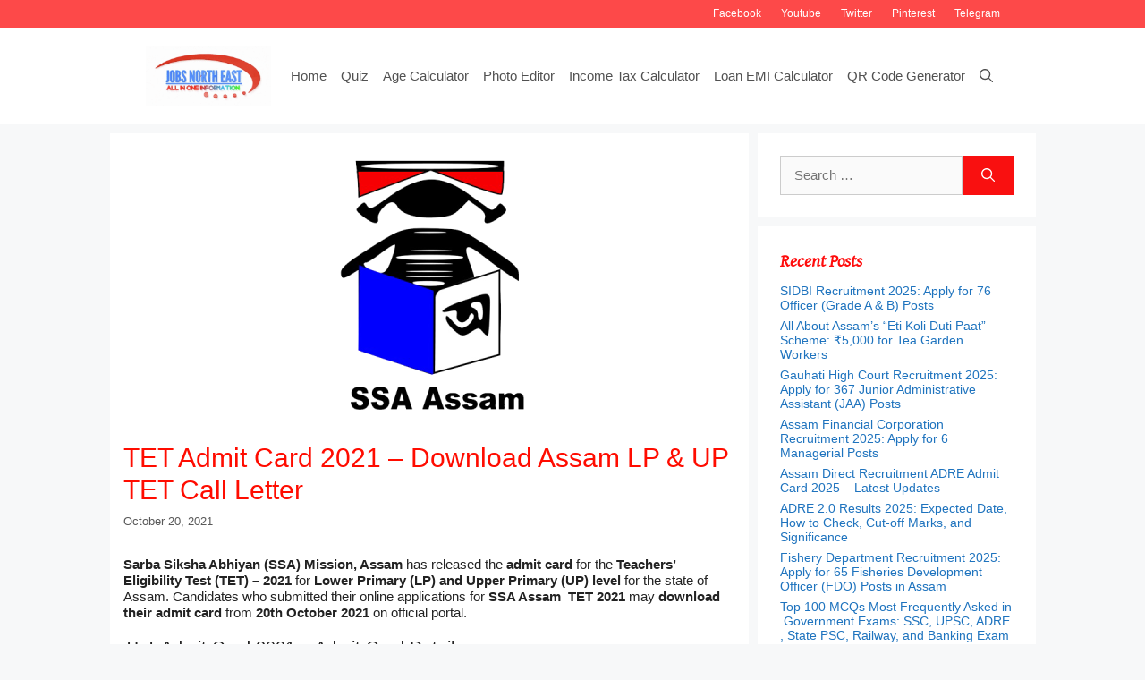

--- FILE ---
content_type: text/html; charset=UTF-8
request_url: https://www.jobne.in/tet-admit-card-2021-download-assam-lp-up-tet-call-letter/
body_size: 36463
content:
<!DOCTYPE html>
<html lang="en-US">
<head><meta charset="UTF-8"><script>if(navigator.userAgent.match(/MSIE|Internet Explorer/i)||navigator.userAgent.match(/Trident\/7\..*?rv:11/i)){var href=document.location.href;if(!href.match(/[?&]nowprocket/)){if(href.indexOf("?")==-1){if(href.indexOf("#")==-1){document.location.href=href+"?nowprocket=1"}else{document.location.href=href.replace("#","?nowprocket=1#")}}else{if(href.indexOf("#")==-1){document.location.href=href+"&nowprocket=1"}else{document.location.href=href.replace("#","&nowprocket=1#")}}}}</script><script>class RocketLazyLoadScripts{constructor(){this.v="1.2.3",this.triggerEvents=["keydown","mousedown","mousemove","touchmove","touchstart","touchend","wheel"],this.userEventHandler=this._triggerListener.bind(this),this.touchStartHandler=this._onTouchStart.bind(this),this.touchMoveHandler=this._onTouchMove.bind(this),this.touchEndHandler=this._onTouchEnd.bind(this),this.clickHandler=this._onClick.bind(this),this.interceptedClicks=[],window.addEventListener("pageshow",t=>{this.persisted=t.persisted}),window.addEventListener("DOMContentLoaded",()=>{this._preconnect3rdParties()}),this.delayedScripts={normal:[],async:[],defer:[]},this.trash=[],this.allJQueries=[]}_addUserInteractionListener(t){if(document.hidden){t._triggerListener();return}this.triggerEvents.forEach(e=>window.addEventListener(e,t.userEventHandler,{passive:!0})),window.addEventListener("touchstart",t.touchStartHandler,{passive:!0}),window.addEventListener("mousedown",t.touchStartHandler),document.addEventListener("visibilitychange",t.userEventHandler)}_removeUserInteractionListener(){this.triggerEvents.forEach(t=>window.removeEventListener(t,this.userEventHandler,{passive:!0})),document.removeEventListener("visibilitychange",this.userEventHandler)}_onTouchStart(t){"HTML"!==t.target.tagName&&(window.addEventListener("touchend",this.touchEndHandler),window.addEventListener("mouseup",this.touchEndHandler),window.addEventListener("touchmove",this.touchMoveHandler,{passive:!0}),window.addEventListener("mousemove",this.touchMoveHandler),t.target.addEventListener("click",this.clickHandler),this._renameDOMAttribute(t.target,"onclick","rocket-onclick"),this._pendingClickStarted())}_onTouchMove(t){window.removeEventListener("touchend",this.touchEndHandler),window.removeEventListener("mouseup",this.touchEndHandler),window.removeEventListener("touchmove",this.touchMoveHandler,{passive:!0}),window.removeEventListener("mousemove",this.touchMoveHandler),t.target.removeEventListener("click",this.clickHandler),this._renameDOMAttribute(t.target,"rocket-onclick","onclick"),this._pendingClickFinished()}_onTouchEnd(t){window.removeEventListener("touchend",this.touchEndHandler),window.removeEventListener("mouseup",this.touchEndHandler),window.removeEventListener("touchmove",this.touchMoveHandler,{passive:!0}),window.removeEventListener("mousemove",this.touchMoveHandler)}_onClick(t){t.target.removeEventListener("click",this.clickHandler),this._renameDOMAttribute(t.target,"rocket-onclick","onclick"),this.interceptedClicks.push(t),t.preventDefault(),t.stopPropagation(),t.stopImmediatePropagation(),this._pendingClickFinished()}_replayClicks(){window.removeEventListener("touchstart",this.touchStartHandler,{passive:!0}),window.removeEventListener("mousedown",this.touchStartHandler),this.interceptedClicks.forEach(t=>{t.target.dispatchEvent(new MouseEvent("click",{view:t.view,bubbles:!0,cancelable:!0}))})}_waitForPendingClicks(){return new Promise(t=>{this._isClickPending?this._pendingClickFinished=t:t()})}_pendingClickStarted(){this._isClickPending=!0}_pendingClickFinished(){this._isClickPending=!1}_renameDOMAttribute(t,e,r){t.hasAttribute&&t.hasAttribute(e)&&(event.target.setAttribute(r,event.target.getAttribute(e)),event.target.removeAttribute(e))}_triggerListener(){this._removeUserInteractionListener(this),"loading"===document.readyState?document.addEventListener("DOMContentLoaded",this._loadEverythingNow.bind(this)):this._loadEverythingNow()}_preconnect3rdParties(){let t=[];document.querySelectorAll("script[type=rocketlazyloadscript]").forEach(e=>{if(e.hasAttribute("src")){let r=new URL(e.src).origin;r!==location.origin&&t.push({src:r,crossOrigin:e.crossOrigin||"module"===e.getAttribute("data-rocket-type")})}}),t=[...new Map(t.map(t=>[JSON.stringify(t),t])).values()],this._batchInjectResourceHints(t,"preconnect")}async _loadEverythingNow(){this.lastBreath=Date.now(),this._delayEventListeners(this),this._delayJQueryReady(this),this._handleDocumentWrite(),this._registerAllDelayedScripts(),this._preloadAllScripts(),await this._loadScriptsFromList(this.delayedScripts.normal),await this._loadScriptsFromList(this.delayedScripts.defer),await this._loadScriptsFromList(this.delayedScripts.async);try{await this._triggerDOMContentLoaded(),await this._triggerWindowLoad()}catch(t){console.error(t)}window.dispatchEvent(new Event("rocket-allScriptsLoaded")),this._waitForPendingClicks().then(()=>{this._replayClicks()}),this._emptyTrash()}_registerAllDelayedScripts(){document.querySelectorAll("script[type=rocketlazyloadscript]").forEach(t=>{t.hasAttribute("data-rocket-src")?t.hasAttribute("async")&&!1!==t.async?this.delayedScripts.async.push(t):t.hasAttribute("defer")&&!1!==t.defer||"module"===t.getAttribute("data-rocket-type")?this.delayedScripts.defer.push(t):this.delayedScripts.normal.push(t):this.delayedScripts.normal.push(t)})}async _transformScript(t){return new Promise((await this._littleBreath(),navigator.userAgent.indexOf("Firefox/")>0||""===navigator.vendor)?e=>{let r=document.createElement("script");[...t.attributes].forEach(t=>{let e=t.nodeName;"type"!==e&&("data-rocket-type"===e&&(e="type"),"data-rocket-src"===e&&(e="src"),r.setAttribute(e,t.nodeValue))}),t.text&&(r.text=t.text),r.hasAttribute("src")?(r.addEventListener("load",e),r.addEventListener("error",e)):(r.text=t.text,e());try{t.parentNode.replaceChild(r,t)}catch(i){e()}}:async e=>{function r(){t.setAttribute("data-rocket-status","failed"),e()}try{let i=t.getAttribute("data-rocket-type"),n=t.getAttribute("data-rocket-src");t.text,i?(t.type=i,t.removeAttribute("data-rocket-type")):t.removeAttribute("type"),t.addEventListener("load",function r(){t.setAttribute("data-rocket-status","executed"),e()}),t.addEventListener("error",r),n?(t.removeAttribute("data-rocket-src"),t.src=n):t.src="data:text/javascript;base64,"+window.btoa(unescape(encodeURIComponent(t.text)))}catch(s){r()}})}async _loadScriptsFromList(t){let e=t.shift();return e&&e.isConnected?(await this._transformScript(e),this._loadScriptsFromList(t)):Promise.resolve()}_preloadAllScripts(){this._batchInjectResourceHints([...this.delayedScripts.normal,...this.delayedScripts.defer,...this.delayedScripts.async],"preload")}_batchInjectResourceHints(t,e){var r=document.createDocumentFragment();t.forEach(t=>{let i=t.getAttribute&&t.getAttribute("data-rocket-src")||t.src;if(i){let n=document.createElement("link");n.href=i,n.rel=e,"preconnect"!==e&&(n.as="script"),t.getAttribute&&"module"===t.getAttribute("data-rocket-type")&&(n.crossOrigin=!0),t.crossOrigin&&(n.crossOrigin=t.crossOrigin),t.integrity&&(n.integrity=t.integrity),r.appendChild(n),this.trash.push(n)}}),document.head.appendChild(r)}_delayEventListeners(t){let e={};function r(t,r){!function t(r){!e[r]&&(e[r]={originalFunctions:{add:r.addEventListener,remove:r.removeEventListener},eventsToRewrite:[]},r.addEventListener=function(){arguments[0]=i(arguments[0]),e[r].originalFunctions.add.apply(r,arguments)},r.removeEventListener=function(){arguments[0]=i(arguments[0]),e[r].originalFunctions.remove.apply(r,arguments)});function i(t){return e[r].eventsToRewrite.indexOf(t)>=0?"rocket-"+t:t}}(t),e[t].eventsToRewrite.push(r)}function i(t,e){let r=t[e];Object.defineProperty(t,e,{get:()=>r||function(){},set(i){t["rocket"+e]=r=i}})}r(document,"DOMContentLoaded"),r(window,"DOMContentLoaded"),r(window,"load"),r(window,"pageshow"),r(document,"readystatechange"),i(document,"onreadystatechange"),i(window,"onload"),i(window,"onpageshow")}_delayJQueryReady(t){let e;function r(r){if(r&&r.fn&&!t.allJQueries.includes(r)){r.fn.ready=r.fn.init.prototype.ready=function(e){return t.domReadyFired?e.bind(document)(r):document.addEventListener("rocket-DOMContentLoaded",()=>e.bind(document)(r)),r([])};let i=r.fn.on;r.fn.on=r.fn.init.prototype.on=function(){if(this[0]===window){function t(t){return t.split(" ").map(t=>"load"===t||0===t.indexOf("load.")?"rocket-jquery-load":t).join(" ")}"string"==typeof arguments[0]||arguments[0]instanceof String?arguments[0]=t(arguments[0]):"object"==typeof arguments[0]&&Object.keys(arguments[0]).forEach(e=>{let r=arguments[0][e];delete arguments[0][e],arguments[0][t(e)]=r})}return i.apply(this,arguments),this},t.allJQueries.push(r)}e=r}r(window.jQuery),Object.defineProperty(window,"jQuery",{get:()=>e,set(t){r(t)}})}async _triggerDOMContentLoaded(){this.domReadyFired=!0,await this._littleBreath(),document.dispatchEvent(new Event("rocket-DOMContentLoaded")),await this._littleBreath(),window.dispatchEvent(new Event("rocket-DOMContentLoaded")),await this._littleBreath(),document.dispatchEvent(new Event("rocket-readystatechange")),await this._littleBreath(),document.rocketonreadystatechange&&document.rocketonreadystatechange()}async _triggerWindowLoad(){await this._littleBreath(),window.dispatchEvent(new Event("rocket-load")),await this._littleBreath(),window.rocketonload&&window.rocketonload(),await this._littleBreath(),this.allJQueries.forEach(t=>t(window).trigger("rocket-jquery-load")),await this._littleBreath();let t=new Event("rocket-pageshow");t.persisted=this.persisted,window.dispatchEvent(t),await this._littleBreath(),window.rocketonpageshow&&window.rocketonpageshow({persisted:this.persisted})}_handleDocumentWrite(){let t=new Map;document.write=document.writeln=function(e){let r=document.currentScript;r||console.error("WPRocket unable to document.write this: "+e);let i=document.createRange(),n=r.parentElement,s=t.get(r);void 0===s&&(s=r.nextSibling,t.set(r,s));let a=document.createDocumentFragment();i.setStart(a,0),a.appendChild(i.createContextualFragment(e)),n.insertBefore(a,s)}}async _littleBreath(){Date.now()-this.lastBreath>45&&(await this._requestAnimFrame(),this.lastBreath=Date.now())}async _requestAnimFrame(){return document.hidden?new Promise(t=>setTimeout(t)):new Promise(t=>requestAnimationFrame(t))}_emptyTrash(){this.trash.forEach(t=>t.remove())}static run(){let t=new RocketLazyLoadScripts;t._addUserInteractionListener(t)}}RocketLazyLoadScripts.run();</script>
	
	<meta name='robots' content='index, follow, max-image-preview:large, max-snippet:-1, max-video-preview:-1' />
<!-- Jetpack Site Verification Tags -->
<meta name="msvalidate.01" content="EBF65470BFCD2ACE59F642B323229A02" />
<meta name="p:domain_verify" content="7af46ce1c50c39ab4b81b074a9de4397" />
<meta name="yandex-verification" content="c5e484874f9f058c" />
<meta name="facebook-domain-verification" content="5ifoy3stje96bhz4gg0fpu5wgrhytz" />
<meta name="viewport" content="width=device-width, initial-scale=1">
	<!-- This site is optimized with the Yoast SEO Premium plugin v21.2 (Yoast SEO v21.3) - https://yoast.com/wordpress/plugins/seo/ -->
	<title>Latest news of SSA - TET Admit Card 2021 – Download Assam LP &amp; UP TET Call Letter - Jobs North East</title>
	<meta name="description" content="SSA Admit, Admit Card, Assam TET, Assam TET 2021, Call Letter, Empowered Committee on Elementary TET, Sarba Siksha Abhiyan, SSA Assam, TET, TET Admit, TET Assam - TET Admit Card 2021 – Download Assam LP &amp; UP TET Call Letter TET Admit Card 2021 – Download Assam LP &amp; UP TET Call Letter" />
	<link rel="canonical" href="https://www.jobne.in/tet-admit-card-2021-download-assam-lp-up-tet-call-letter/" />
	<meta property="og:locale" content="en_US" />
	<meta property="og:type" content="article" />
	<meta property="og:title" content="TET Admit Card 2021 – Download Assam LP &amp; UP TET Call Letter - Jobs North East" />
	<meta property="og:description" content="SSA Admit, Admit Card, Assam TET, Assam TET 2021, Call Letter, Empowered Committee on Elementary TET, Sarba Siksha Abhiyan, SSA Assam, TET, TET Admit, TET Assam - TET Admit Card 2021 – Download Assam LP &amp; UP TET Call Letter TET Admit Card 2021 – Download Assam LP &amp; UP TET Call Letter" />
	<meta property="og:url" content="https://www.jobne.in/tet-admit-card-2021-download-assam-lp-up-tet-call-letter/" />
	<meta property="og:site_name" content="Jobs North East" />
	<meta property="article:publisher" content="https://www.facebook.com/jobner.in" />
	<meta property="article:published_time" content="2021-10-20T14:21:34+00:00" />
	<meta property="article:modified_time" content="2021-10-20T14:21:42+00:00" />
	<meta property="og:image" content="https://i0.wp.com/www.jobne.in/wp-content/uploads/2021/09/SSA-Assam.png?fit=450%2C450&ssl=1" />
	<meta property="og:image:width" content="450" />
	<meta property="og:image:height" content="450" />
	<meta property="og:image:type" content="image/png" />
	<meta name="author" content="samarmmc" />
	<meta name="twitter:card" content="summary_large_image" />
	<meta name="twitter:creator" content="@jobnein" />
	<meta name="twitter:site" content="@jobnein" />
	<meta name="twitter:label1" content="Written by" />
	<meta name="twitter:data1" content="samarmmc" />
	<meta name="twitter:label2" content="Est. reading time" />
	<meta name="twitter:data2" content="3 minutes" />
	<script type="application/ld+json" class="yoast-schema-graph">{"@context":"https://schema.org","@graph":[{"@type":"NewsArticle","@id":"https://www.jobne.in/tet-admit-card-2021-download-assam-lp-up-tet-call-letter/#article","isPartOf":{"@id":"https://www.jobne.in/tet-admit-card-2021-download-assam-lp-up-tet-call-letter/"},"author":{"name":"samarmmc","@id":"https://www.jobne.in/#/schema/person/a03f26491d948e5062c208721ded0a09"},"headline":"TET Admit Card 2021 – Download Assam LP &#038; UP TET Call Letter","datePublished":"2021-10-20T14:21:34+00:00","dateModified":"2021-10-20T14:21:42+00:00","mainEntityOfPage":{"@id":"https://www.jobne.in/tet-admit-card-2021-download-assam-lp-up-tet-call-letter/"},"wordCount":427,"commentCount":0,"publisher":{"@id":"https://www.jobne.in/#organization"},"image":{"@id":"https://www.jobne.in/tet-admit-card-2021-download-assam-lp-up-tet-call-letter/#primaryimage"},"thumbnailUrl":"https://i0.wp.com/www.jobne.in/wp-content/uploads/2021/09/SSA-Assam.png?fit=450%2C450&ssl=1","keywords":["Admit","Admit Card","Assam TET","Assam TET 2021","Call Letter","Empowered Committee on Elementary TET","Sarba Siksha Abhiyan","SSA Assam","TET","TET Admit","TET Assam"],"articleSection":["Admit Card","Admit Card","SSA"],"inLanguage":"en-US","potentialAction":[{"@type":"CommentAction","name":"Comment","target":["https://www.jobne.in/tet-admit-card-2021-download-assam-lp-up-tet-call-letter/#respond"]}],"copyrightYear":"2021","copyrightHolder":{"@id":"https://www.jobne.in/#organization"}},{"@type":"WebPage","@id":"https://www.jobne.in/tet-admit-card-2021-download-assam-lp-up-tet-call-letter/","url":"https://www.jobne.in/tet-admit-card-2021-download-assam-lp-up-tet-call-letter/","name":"Latest news of SSA - TET Admit Card 2021 – Download Assam LP & UP TET Call Letter - Jobs North East","isPartOf":{"@id":"https://www.jobne.in/#website"},"primaryImageOfPage":{"@id":"https://www.jobne.in/tet-admit-card-2021-download-assam-lp-up-tet-call-letter/#primaryimage"},"image":{"@id":"https://www.jobne.in/tet-admit-card-2021-download-assam-lp-up-tet-call-letter/#primaryimage"},"thumbnailUrl":"https://i0.wp.com/www.jobne.in/wp-content/uploads/2021/09/SSA-Assam.png?fit=450%2C450&ssl=1","datePublished":"2021-10-20T14:21:34+00:00","dateModified":"2021-10-20T14:21:42+00:00","description":"SSA Admit, Admit Card, Assam TET, Assam TET 2021, Call Letter, Empowered Committee on Elementary TET, Sarba Siksha Abhiyan, SSA Assam, TET, TET Admit, TET Assam - TET Admit Card 2021 – Download Assam LP & UP TET Call Letter TET Admit Card 2021 – Download Assam LP & UP TET Call Letter","breadcrumb":{"@id":"https://www.jobne.in/tet-admit-card-2021-download-assam-lp-up-tet-call-letter/#breadcrumb"},"inLanguage":"en-US","potentialAction":[{"@type":"ReadAction","target":["https://www.jobne.in/tet-admit-card-2021-download-assam-lp-up-tet-call-letter/"]}]},{"@type":"ImageObject","inLanguage":"en-US","@id":"https://www.jobne.in/tet-admit-card-2021-download-assam-lp-up-tet-call-letter/#primaryimage","url":"https://i0.wp.com/www.jobne.in/wp-content/uploads/2021/09/SSA-Assam.png?fit=450%2C450&ssl=1","contentUrl":"https://i0.wp.com/www.jobne.in/wp-content/uploads/2021/09/SSA-Assam.png?fit=450%2C450&ssl=1","width":450,"height":450},{"@type":"BreadcrumbList","@id":"https://www.jobne.in/tet-admit-card-2021-download-assam-lp-up-tet-call-letter/#breadcrumb","itemListElement":[{"@type":"ListItem","position":1,"name":"Home","item":"https://www.jobne.in/"},{"@type":"ListItem","position":2,"name":"TET Admit Card 2021 – Download Assam LP &#038; UP TET Call Letter"}]},{"@type":"WebSite","@id":"https://www.jobne.in/#website","url":"https://www.jobne.in/","name":"Jobs North East","description":"Providing you the latest information related to every jobs, Admit, Call Letters , Hall Tickets and Daily GK Updates","publisher":{"@id":"https://www.jobne.in/#organization"},"potentialAction":[{"@type":"SearchAction","target":{"@type":"EntryPoint","urlTemplate":"https://www.jobne.in/?s={search_term_string}"},"query-input":"required name=search_term_string"}],"inLanguage":"en-US"},{"@type":"Organization","@id":"https://www.jobne.in/#organization","name":"Jobs North East","url":"https://www.jobne.in/","logo":{"@type":"ImageObject","inLanguage":"en-US","@id":"https://www.jobne.in/#/schema/logo/image/","url":"https://i0.wp.com/www.jobne.in/wp-content/uploads/2021/06/cropped-cropped-jobne4.png?fit=785%2C307&ssl=1","contentUrl":"https://i0.wp.com/www.jobne.in/wp-content/uploads/2021/06/cropped-cropped-jobne4.png?fit=785%2C307&ssl=1","width":785,"height":307,"caption":"Jobs North East"},"image":{"@id":"https://www.jobne.in/#/schema/logo/image/"},"sameAs":["https://www.facebook.com/jobner.in","https://twitter.com/jobnein","https://mastodon.social/@jobne","https://pinterest.com/jobnein","https://telegram.me/jobsnortheast","https://jobne.tumblr.com/","https://www.linkedin.com/company/jobs-north-east","https://www.instagram.com/jobnein"],"publishingPrinciples":"https://www.jobne.in/privacy/","ownershipFundingInfo":"https://www.jobne.in/about-us/","actionableFeedbackPolicy":"https://www.jobne.in/contact/","correctionsPolicy":"https://www.jobne.in/disclaimer/","ethicsPolicy":"https://www.jobne.in/privacy/","diversityPolicy":"https://www.jobne.in/privacy/","diversityStaffingReport":"https://www.jobne.in/privacy/"},{"@type":"Person","@id":"https://www.jobne.in/#/schema/person/a03f26491d948e5062c208721ded0a09","name":"samarmmc","image":{"@type":"ImageObject","inLanguage":"en-US","@id":"https://www.jobne.in/#/schema/person/image/","url":"https://secure.gravatar.com/avatar/cf4e0f403b1779f12c6edae3c43501f6f8512b1fbf90c60c7726f7174ed151d9?s=96&d=mm&r=g","contentUrl":"https://secure.gravatar.com/avatar/cf4e0f403b1779f12c6edae3c43501f6f8512b1fbf90c60c7726f7174ed151d9?s=96&d=mm&r=g","caption":"samarmmc"},"sameAs":["http://www.jobne.in"]}]}</script>
	<!-- / Yoast SEO Premium plugin. -->


<link rel='dns-prefetch' href='//www.googletagmanager.com' />
<link rel='dns-prefetch' href='//stats.wp.com' />
<link rel='dns-prefetch' href='//i0.wp.com' />
<link rel='dns-prefetch' href='//c0.wp.com' />
<link rel='dns-prefetch' href='//pagead2.googlesyndication.com' />
<link href='https://fonts.gstatic.com' crossorigin rel='preconnect' />
<link href='https://fonts.googleapis.com' crossorigin rel='preconnect' />
<link rel="alternate" type="application/rss+xml" title="Jobs North East &raquo; Feed" href="https://www.jobne.in/feed/" />
<link rel="alternate" type="application/rss+xml" title="Jobs North East &raquo; Comments Feed" href="https://www.jobne.in/comments/feed/" />
<link rel="alternate" type="application/rss+xml" title="Jobs North East &raquo; TET Admit Card 2021 – Download Assam LP &#038; UP TET Call Letter Comments Feed" href="https://www.jobne.in/tet-admit-card-2021-download-assam-lp-up-tet-call-letter/feed/" />
<link rel="alternate" title="oEmbed (JSON)" type="application/json+oembed" href="https://www.jobne.in/wp-json/oembed/1.0/embed?url=https%3A%2F%2Fwww.jobne.in%2Ftet-admit-card-2021-download-assam-lp-up-tet-call-letter%2F" />
<link rel="alternate" title="oEmbed (XML)" type="text/xml+oembed" href="https://www.jobne.in/wp-json/oembed/1.0/embed?url=https%3A%2F%2Fwww.jobne.in%2Ftet-admit-card-2021-download-assam-lp-up-tet-call-letter%2F&#038;format=xml" />
<style id='wp-img-auto-sizes-contain-inline-css'>
img:is([sizes=auto i],[sizes^="auto," i]){contain-intrinsic-size:3000px 1500px}
/*# sourceURL=wp-img-auto-sizes-contain-inline-css */
</style>
<link rel='stylesheet' id='generate-fonts-css' href='//fonts.googleapis.com/css?family=Gentium+Basic:italic' media='all' />
<style id='wp-emoji-styles-inline-css'>

	img.wp-smiley, img.emoji {
		display: inline !important;
		border: none !important;
		box-shadow: none !important;
		height: 1em !important;
		width: 1em !important;
		margin: 0 0.07em !important;
		vertical-align: -0.1em !important;
		background: none !important;
		padding: 0 !important;
	}
/*# sourceURL=wp-emoji-styles-inline-css */
</style>
<style id='wp-block-library-inline-css'>
:root{--wp-block-synced-color:#7a00df;--wp-block-synced-color--rgb:122,0,223;--wp-bound-block-color:var(--wp-block-synced-color);--wp-editor-canvas-background:#ddd;--wp-admin-theme-color:#007cba;--wp-admin-theme-color--rgb:0,124,186;--wp-admin-theme-color-darker-10:#006ba1;--wp-admin-theme-color-darker-10--rgb:0,107,160.5;--wp-admin-theme-color-darker-20:#005a87;--wp-admin-theme-color-darker-20--rgb:0,90,135;--wp-admin-border-width-focus:2px}@media (min-resolution:192dpi){:root{--wp-admin-border-width-focus:1.5px}}.wp-element-button{cursor:pointer}:root .has-very-light-gray-background-color{background-color:#eee}:root .has-very-dark-gray-background-color{background-color:#313131}:root .has-very-light-gray-color{color:#eee}:root .has-very-dark-gray-color{color:#313131}:root .has-vivid-green-cyan-to-vivid-cyan-blue-gradient-background{background:linear-gradient(135deg,#00d084,#0693e3)}:root .has-purple-crush-gradient-background{background:linear-gradient(135deg,#34e2e4,#4721fb 50%,#ab1dfe)}:root .has-hazy-dawn-gradient-background{background:linear-gradient(135deg,#faaca8,#dad0ec)}:root .has-subdued-olive-gradient-background{background:linear-gradient(135deg,#fafae1,#67a671)}:root .has-atomic-cream-gradient-background{background:linear-gradient(135deg,#fdd79a,#004a59)}:root .has-nightshade-gradient-background{background:linear-gradient(135deg,#330968,#31cdcf)}:root .has-midnight-gradient-background{background:linear-gradient(135deg,#020381,#2874fc)}:root{--wp--preset--font-size--normal:16px;--wp--preset--font-size--huge:42px}.has-regular-font-size{font-size:1em}.has-larger-font-size{font-size:2.625em}.has-normal-font-size{font-size:var(--wp--preset--font-size--normal)}.has-huge-font-size{font-size:var(--wp--preset--font-size--huge)}.has-text-align-center{text-align:center}.has-text-align-left{text-align:left}.has-text-align-right{text-align:right}.has-fit-text{white-space:nowrap!important}#end-resizable-editor-section{display:none}.aligncenter{clear:both}.items-justified-left{justify-content:flex-start}.items-justified-center{justify-content:center}.items-justified-right{justify-content:flex-end}.items-justified-space-between{justify-content:space-between}.screen-reader-text{border:0;clip-path:inset(50%);height:1px;margin:-1px;overflow:hidden;padding:0;position:absolute;width:1px;word-wrap:normal!important}.screen-reader-text:focus{background-color:#ddd;clip-path:none;color:#444;display:block;font-size:1em;height:auto;left:5px;line-height:normal;padding:15px 23px 14px;text-decoration:none;top:5px;width:auto;z-index:100000}html :where(.has-border-color){border-style:solid}html :where([style*=border-top-color]){border-top-style:solid}html :where([style*=border-right-color]){border-right-style:solid}html :where([style*=border-bottom-color]){border-bottom-style:solid}html :where([style*=border-left-color]){border-left-style:solid}html :where([style*=border-width]){border-style:solid}html :where([style*=border-top-width]){border-top-style:solid}html :where([style*=border-right-width]){border-right-style:solid}html :where([style*=border-bottom-width]){border-bottom-style:solid}html :where([style*=border-left-width]){border-left-style:solid}html :where(img[class*=wp-image-]){height:auto;max-width:100%}:where(figure){margin:0 0 1em}html :where(.is-position-sticky){--wp-admin--admin-bar--position-offset:var(--wp-admin--admin-bar--height,0px)}@media screen and (max-width:600px){html :where(.is-position-sticky){--wp-admin--admin-bar--position-offset:0px}}
.has-text-align-justify{text-align:justify;}

/*# sourceURL=wp-block-library-inline-css */
</style><style id='wp-block-heading-inline-css'>
h1:where(.wp-block-heading).has-background,h2:where(.wp-block-heading).has-background,h3:where(.wp-block-heading).has-background,h4:where(.wp-block-heading).has-background,h5:where(.wp-block-heading).has-background,h6:where(.wp-block-heading).has-background{padding:1.25em 2.375em}h1.has-text-align-left[style*=writing-mode]:where([style*=vertical-lr]),h1.has-text-align-right[style*=writing-mode]:where([style*=vertical-rl]),h2.has-text-align-left[style*=writing-mode]:where([style*=vertical-lr]),h2.has-text-align-right[style*=writing-mode]:where([style*=vertical-rl]),h3.has-text-align-left[style*=writing-mode]:where([style*=vertical-lr]),h3.has-text-align-right[style*=writing-mode]:where([style*=vertical-rl]),h4.has-text-align-left[style*=writing-mode]:where([style*=vertical-lr]),h4.has-text-align-right[style*=writing-mode]:where([style*=vertical-rl]),h5.has-text-align-left[style*=writing-mode]:where([style*=vertical-lr]),h5.has-text-align-right[style*=writing-mode]:where([style*=vertical-rl]),h6.has-text-align-left[style*=writing-mode]:where([style*=vertical-lr]),h6.has-text-align-right[style*=writing-mode]:where([style*=vertical-rl]){rotate:180deg}
/*# sourceURL=https://c0.wp.com/c/6.9/wp-includes/blocks/heading/style.min.css */
</style>
<style id='wp-block-image-inline-css'>
.wp-block-image>a,.wp-block-image>figure>a{display:inline-block}.wp-block-image img{box-sizing:border-box;height:auto;max-width:100%;vertical-align:bottom}@media not (prefers-reduced-motion){.wp-block-image img.hide{visibility:hidden}.wp-block-image img.show{animation:show-content-image .4s}}.wp-block-image[style*=border-radius] img,.wp-block-image[style*=border-radius]>a{border-radius:inherit}.wp-block-image.has-custom-border img{box-sizing:border-box}.wp-block-image.aligncenter{text-align:center}.wp-block-image.alignfull>a,.wp-block-image.alignwide>a{width:100%}.wp-block-image.alignfull img,.wp-block-image.alignwide img{height:auto;width:100%}.wp-block-image .aligncenter,.wp-block-image .alignleft,.wp-block-image .alignright,.wp-block-image.aligncenter,.wp-block-image.alignleft,.wp-block-image.alignright{display:table}.wp-block-image .aligncenter>figcaption,.wp-block-image .alignleft>figcaption,.wp-block-image .alignright>figcaption,.wp-block-image.aligncenter>figcaption,.wp-block-image.alignleft>figcaption,.wp-block-image.alignright>figcaption{caption-side:bottom;display:table-caption}.wp-block-image .alignleft{float:left;margin:.5em 1em .5em 0}.wp-block-image .alignright{float:right;margin:.5em 0 .5em 1em}.wp-block-image .aligncenter{margin-left:auto;margin-right:auto}.wp-block-image :where(figcaption){margin-bottom:1em;margin-top:.5em}.wp-block-image.is-style-circle-mask img{border-radius:9999px}@supports ((-webkit-mask-image:none) or (mask-image:none)) or (-webkit-mask-image:none){.wp-block-image.is-style-circle-mask img{border-radius:0;-webkit-mask-image:url('data:image/svg+xml;utf8,<svg viewBox="0 0 100 100" xmlns="http://www.w3.org/2000/svg"><circle cx="50" cy="50" r="50"/></svg>');mask-image:url('data:image/svg+xml;utf8,<svg viewBox="0 0 100 100" xmlns="http://www.w3.org/2000/svg"><circle cx="50" cy="50" r="50"/></svg>');mask-mode:alpha;-webkit-mask-position:center;mask-position:center;-webkit-mask-repeat:no-repeat;mask-repeat:no-repeat;-webkit-mask-size:contain;mask-size:contain}}:root :where(.wp-block-image.is-style-rounded img,.wp-block-image .is-style-rounded img){border-radius:9999px}.wp-block-image figure{margin:0}.wp-lightbox-container{display:flex;flex-direction:column;position:relative}.wp-lightbox-container img{cursor:zoom-in}.wp-lightbox-container img:hover+button{opacity:1}.wp-lightbox-container button{align-items:center;backdrop-filter:blur(16px) saturate(180%);background-color:#5a5a5a40;border:none;border-radius:4px;cursor:zoom-in;display:flex;height:20px;justify-content:center;opacity:0;padding:0;position:absolute;right:16px;text-align:center;top:16px;width:20px;z-index:100}@media not (prefers-reduced-motion){.wp-lightbox-container button{transition:opacity .2s ease}}.wp-lightbox-container button:focus-visible{outline:3px auto #5a5a5a40;outline:3px auto -webkit-focus-ring-color;outline-offset:3px}.wp-lightbox-container button:hover{cursor:pointer;opacity:1}.wp-lightbox-container button:focus{opacity:1}.wp-lightbox-container button:focus,.wp-lightbox-container button:hover,.wp-lightbox-container button:not(:hover):not(:active):not(.has-background){background-color:#5a5a5a40;border:none}.wp-lightbox-overlay{box-sizing:border-box;cursor:zoom-out;height:100vh;left:0;overflow:hidden;position:fixed;top:0;visibility:hidden;width:100%;z-index:100000}.wp-lightbox-overlay .close-button{align-items:center;cursor:pointer;display:flex;justify-content:center;min-height:40px;min-width:40px;padding:0;position:absolute;right:calc(env(safe-area-inset-right) + 16px);top:calc(env(safe-area-inset-top) + 16px);z-index:5000000}.wp-lightbox-overlay .close-button:focus,.wp-lightbox-overlay .close-button:hover,.wp-lightbox-overlay .close-button:not(:hover):not(:active):not(.has-background){background:none;border:none}.wp-lightbox-overlay .lightbox-image-container{height:var(--wp--lightbox-container-height);left:50%;overflow:hidden;position:absolute;top:50%;transform:translate(-50%,-50%);transform-origin:top left;width:var(--wp--lightbox-container-width);z-index:9999999999}.wp-lightbox-overlay .wp-block-image{align-items:center;box-sizing:border-box;display:flex;height:100%;justify-content:center;margin:0;position:relative;transform-origin:0 0;width:100%;z-index:3000000}.wp-lightbox-overlay .wp-block-image img{height:var(--wp--lightbox-image-height);min-height:var(--wp--lightbox-image-height);min-width:var(--wp--lightbox-image-width);width:var(--wp--lightbox-image-width)}.wp-lightbox-overlay .wp-block-image figcaption{display:none}.wp-lightbox-overlay button{background:none;border:none}.wp-lightbox-overlay .scrim{background-color:#fff;height:100%;opacity:.9;position:absolute;width:100%;z-index:2000000}.wp-lightbox-overlay.active{visibility:visible}@media not (prefers-reduced-motion){.wp-lightbox-overlay.active{animation:turn-on-visibility .25s both}.wp-lightbox-overlay.active img{animation:turn-on-visibility .35s both}.wp-lightbox-overlay.show-closing-animation:not(.active){animation:turn-off-visibility .35s both}.wp-lightbox-overlay.show-closing-animation:not(.active) img{animation:turn-off-visibility .25s both}.wp-lightbox-overlay.zoom.active{animation:none;opacity:1;visibility:visible}.wp-lightbox-overlay.zoom.active .lightbox-image-container{animation:lightbox-zoom-in .4s}.wp-lightbox-overlay.zoom.active .lightbox-image-container img{animation:none}.wp-lightbox-overlay.zoom.active .scrim{animation:turn-on-visibility .4s forwards}.wp-lightbox-overlay.zoom.show-closing-animation:not(.active){animation:none}.wp-lightbox-overlay.zoom.show-closing-animation:not(.active) .lightbox-image-container{animation:lightbox-zoom-out .4s}.wp-lightbox-overlay.zoom.show-closing-animation:not(.active) .lightbox-image-container img{animation:none}.wp-lightbox-overlay.zoom.show-closing-animation:not(.active) .scrim{animation:turn-off-visibility .4s forwards}}@keyframes show-content-image{0%{visibility:hidden}99%{visibility:hidden}to{visibility:visible}}@keyframes turn-on-visibility{0%{opacity:0}to{opacity:1}}@keyframes turn-off-visibility{0%{opacity:1;visibility:visible}99%{opacity:0;visibility:visible}to{opacity:0;visibility:hidden}}@keyframes lightbox-zoom-in{0%{transform:translate(calc((-100vw + var(--wp--lightbox-scrollbar-width))/2 + var(--wp--lightbox-initial-left-position)),calc(-50vh + var(--wp--lightbox-initial-top-position))) scale(var(--wp--lightbox-scale))}to{transform:translate(-50%,-50%) scale(1)}}@keyframes lightbox-zoom-out{0%{transform:translate(-50%,-50%) scale(1);visibility:visible}99%{visibility:visible}to{transform:translate(calc((-100vw + var(--wp--lightbox-scrollbar-width))/2 + var(--wp--lightbox-initial-left-position)),calc(-50vh + var(--wp--lightbox-initial-top-position))) scale(var(--wp--lightbox-scale));visibility:hidden}}
/*# sourceURL=https://c0.wp.com/c/6.9/wp-includes/blocks/image/style.min.css */
</style>
<style id='wp-block-paragraph-inline-css'>
.is-small-text{font-size:.875em}.is-regular-text{font-size:1em}.is-large-text{font-size:2.25em}.is-larger-text{font-size:3em}.has-drop-cap:not(:focus):first-letter{float:left;font-size:8.4em;font-style:normal;font-weight:100;line-height:.68;margin:.05em .1em 0 0;text-transform:uppercase}body.rtl .has-drop-cap:not(:focus):first-letter{float:none;margin-left:.1em}p.has-drop-cap.has-background{overflow:hidden}:root :where(p.has-background){padding:1.25em 2.375em}:where(p.has-text-color:not(.has-link-color)) a{color:inherit}p.has-text-align-left[style*="writing-mode:vertical-lr"],p.has-text-align-right[style*="writing-mode:vertical-rl"]{rotate:180deg}
/*# sourceURL=https://c0.wp.com/c/6.9/wp-includes/blocks/paragraph/style.min.css */
</style>
<style id='wp-block-table-inline-css'>
.wp-block-table{overflow-x:auto}.wp-block-table table{border-collapse:collapse;width:100%}.wp-block-table thead{border-bottom:3px solid}.wp-block-table tfoot{border-top:3px solid}.wp-block-table td,.wp-block-table th{border:1px solid;padding:.5em}.wp-block-table .has-fixed-layout{table-layout:fixed;width:100%}.wp-block-table .has-fixed-layout td,.wp-block-table .has-fixed-layout th{word-break:break-word}.wp-block-table.aligncenter,.wp-block-table.alignleft,.wp-block-table.alignright{display:table;width:auto}.wp-block-table.aligncenter td,.wp-block-table.aligncenter th,.wp-block-table.alignleft td,.wp-block-table.alignleft th,.wp-block-table.alignright td,.wp-block-table.alignright th{word-break:break-word}.wp-block-table .has-subtle-light-gray-background-color{background-color:#f3f4f5}.wp-block-table .has-subtle-pale-green-background-color{background-color:#e9fbe5}.wp-block-table .has-subtle-pale-blue-background-color{background-color:#e7f5fe}.wp-block-table .has-subtle-pale-pink-background-color{background-color:#fcf0ef}.wp-block-table.is-style-stripes{background-color:initial;border-collapse:inherit;border-spacing:0}.wp-block-table.is-style-stripes tbody tr:nth-child(odd){background-color:#f0f0f0}.wp-block-table.is-style-stripes.has-subtle-light-gray-background-color tbody tr:nth-child(odd){background-color:#f3f4f5}.wp-block-table.is-style-stripes.has-subtle-pale-green-background-color tbody tr:nth-child(odd){background-color:#e9fbe5}.wp-block-table.is-style-stripes.has-subtle-pale-blue-background-color tbody tr:nth-child(odd){background-color:#e7f5fe}.wp-block-table.is-style-stripes.has-subtle-pale-pink-background-color tbody tr:nth-child(odd){background-color:#fcf0ef}.wp-block-table.is-style-stripes td,.wp-block-table.is-style-stripes th{border-color:#0000}.wp-block-table.is-style-stripes{border-bottom:1px solid #f0f0f0}.wp-block-table .has-border-color td,.wp-block-table .has-border-color th,.wp-block-table .has-border-color tr,.wp-block-table .has-border-color>*{border-color:inherit}.wp-block-table table[style*=border-top-color] tr:first-child,.wp-block-table table[style*=border-top-color] tr:first-child td,.wp-block-table table[style*=border-top-color] tr:first-child th,.wp-block-table table[style*=border-top-color]>*,.wp-block-table table[style*=border-top-color]>* td,.wp-block-table table[style*=border-top-color]>* th{border-top-color:inherit}.wp-block-table table[style*=border-top-color] tr:not(:first-child){border-top-color:initial}.wp-block-table table[style*=border-right-color] td:last-child,.wp-block-table table[style*=border-right-color] th,.wp-block-table table[style*=border-right-color] tr,.wp-block-table table[style*=border-right-color]>*{border-right-color:inherit}.wp-block-table table[style*=border-bottom-color] tr:last-child,.wp-block-table table[style*=border-bottom-color] tr:last-child td,.wp-block-table table[style*=border-bottom-color] tr:last-child th,.wp-block-table table[style*=border-bottom-color]>*,.wp-block-table table[style*=border-bottom-color]>* td,.wp-block-table table[style*=border-bottom-color]>* th{border-bottom-color:inherit}.wp-block-table table[style*=border-bottom-color] tr:not(:last-child){border-bottom-color:initial}.wp-block-table table[style*=border-left-color] td:first-child,.wp-block-table table[style*=border-left-color] th,.wp-block-table table[style*=border-left-color] tr,.wp-block-table table[style*=border-left-color]>*{border-left-color:inherit}.wp-block-table table[style*=border-style] td,.wp-block-table table[style*=border-style] th,.wp-block-table table[style*=border-style] tr,.wp-block-table table[style*=border-style]>*{border-style:inherit}.wp-block-table table[style*=border-width] td,.wp-block-table table[style*=border-width] th,.wp-block-table table[style*=border-width] tr,.wp-block-table table[style*=border-width]>*{border-style:inherit;border-width:inherit}
/*# sourceURL=https://c0.wp.com/c/6.9/wp-includes/blocks/table/style.min.css */
</style>
<style id='global-styles-inline-css'>
:root{--wp--preset--aspect-ratio--square: 1;--wp--preset--aspect-ratio--4-3: 4/3;--wp--preset--aspect-ratio--3-4: 3/4;--wp--preset--aspect-ratio--3-2: 3/2;--wp--preset--aspect-ratio--2-3: 2/3;--wp--preset--aspect-ratio--16-9: 16/9;--wp--preset--aspect-ratio--9-16: 9/16;--wp--preset--color--black: #000000;--wp--preset--color--cyan-bluish-gray: #abb8c3;--wp--preset--color--white: #ffffff;--wp--preset--color--pale-pink: #f78da7;--wp--preset--color--vivid-red: #cf2e2e;--wp--preset--color--luminous-vivid-orange: #ff6900;--wp--preset--color--luminous-vivid-amber: #fcb900;--wp--preset--color--light-green-cyan: #7bdcb5;--wp--preset--color--vivid-green-cyan: #00d084;--wp--preset--color--pale-cyan-blue: #8ed1fc;--wp--preset--color--vivid-cyan-blue: #0693e3;--wp--preset--color--vivid-purple: #9b51e0;--wp--preset--color--contrast: var(--contrast);--wp--preset--color--contrast-2: var(--contrast-2);--wp--preset--color--contrast-3: var(--contrast-3);--wp--preset--color--base: var(--base);--wp--preset--color--base-2: var(--base-2);--wp--preset--color--base-3: var(--base-3);--wp--preset--color--accent: var(--accent);--wp--preset--gradient--vivid-cyan-blue-to-vivid-purple: linear-gradient(135deg,rgb(6,147,227) 0%,rgb(155,81,224) 100%);--wp--preset--gradient--light-green-cyan-to-vivid-green-cyan: linear-gradient(135deg,rgb(122,220,180) 0%,rgb(0,208,130) 100%);--wp--preset--gradient--luminous-vivid-amber-to-luminous-vivid-orange: linear-gradient(135deg,rgb(252,185,0) 0%,rgb(255,105,0) 100%);--wp--preset--gradient--luminous-vivid-orange-to-vivid-red: linear-gradient(135deg,rgb(255,105,0) 0%,rgb(207,46,46) 100%);--wp--preset--gradient--very-light-gray-to-cyan-bluish-gray: linear-gradient(135deg,rgb(238,238,238) 0%,rgb(169,184,195) 100%);--wp--preset--gradient--cool-to-warm-spectrum: linear-gradient(135deg,rgb(74,234,220) 0%,rgb(151,120,209) 20%,rgb(207,42,186) 40%,rgb(238,44,130) 60%,rgb(251,105,98) 80%,rgb(254,248,76) 100%);--wp--preset--gradient--blush-light-purple: linear-gradient(135deg,rgb(255,206,236) 0%,rgb(152,150,240) 100%);--wp--preset--gradient--blush-bordeaux: linear-gradient(135deg,rgb(254,205,165) 0%,rgb(254,45,45) 50%,rgb(107,0,62) 100%);--wp--preset--gradient--luminous-dusk: linear-gradient(135deg,rgb(255,203,112) 0%,rgb(199,81,192) 50%,rgb(65,88,208) 100%);--wp--preset--gradient--pale-ocean: linear-gradient(135deg,rgb(255,245,203) 0%,rgb(182,227,212) 50%,rgb(51,167,181) 100%);--wp--preset--gradient--electric-grass: linear-gradient(135deg,rgb(202,248,128) 0%,rgb(113,206,126) 100%);--wp--preset--gradient--midnight: linear-gradient(135deg,rgb(2,3,129) 0%,rgb(40,116,252) 100%);--wp--preset--font-size--small: 13px;--wp--preset--font-size--medium: 20px;--wp--preset--font-size--large: 36px;--wp--preset--font-size--x-large: 42px;--wp--preset--spacing--20: 0.44rem;--wp--preset--spacing--30: 0.67rem;--wp--preset--spacing--40: 1rem;--wp--preset--spacing--50: 1.5rem;--wp--preset--spacing--60: 2.25rem;--wp--preset--spacing--70: 3.38rem;--wp--preset--spacing--80: 5.06rem;--wp--preset--shadow--natural: 6px 6px 9px rgba(0, 0, 0, 0.2);--wp--preset--shadow--deep: 12px 12px 50px rgba(0, 0, 0, 0.4);--wp--preset--shadow--sharp: 6px 6px 0px rgba(0, 0, 0, 0.2);--wp--preset--shadow--outlined: 6px 6px 0px -3px rgb(255, 255, 255), 6px 6px rgb(0, 0, 0);--wp--preset--shadow--crisp: 6px 6px 0px rgb(0, 0, 0);}:where(.is-layout-flex){gap: 0.5em;}:where(.is-layout-grid){gap: 0.5em;}body .is-layout-flex{display: flex;}.is-layout-flex{flex-wrap: wrap;align-items: center;}.is-layout-flex > :is(*, div){margin: 0;}body .is-layout-grid{display: grid;}.is-layout-grid > :is(*, div){margin: 0;}:where(.wp-block-columns.is-layout-flex){gap: 2em;}:where(.wp-block-columns.is-layout-grid){gap: 2em;}:where(.wp-block-post-template.is-layout-flex){gap: 1.25em;}:where(.wp-block-post-template.is-layout-grid){gap: 1.25em;}.has-black-color{color: var(--wp--preset--color--black) !important;}.has-cyan-bluish-gray-color{color: var(--wp--preset--color--cyan-bluish-gray) !important;}.has-white-color{color: var(--wp--preset--color--white) !important;}.has-pale-pink-color{color: var(--wp--preset--color--pale-pink) !important;}.has-vivid-red-color{color: var(--wp--preset--color--vivid-red) !important;}.has-luminous-vivid-orange-color{color: var(--wp--preset--color--luminous-vivid-orange) !important;}.has-luminous-vivid-amber-color{color: var(--wp--preset--color--luminous-vivid-amber) !important;}.has-light-green-cyan-color{color: var(--wp--preset--color--light-green-cyan) !important;}.has-vivid-green-cyan-color{color: var(--wp--preset--color--vivid-green-cyan) !important;}.has-pale-cyan-blue-color{color: var(--wp--preset--color--pale-cyan-blue) !important;}.has-vivid-cyan-blue-color{color: var(--wp--preset--color--vivid-cyan-blue) !important;}.has-vivid-purple-color{color: var(--wp--preset--color--vivid-purple) !important;}.has-black-background-color{background-color: var(--wp--preset--color--black) !important;}.has-cyan-bluish-gray-background-color{background-color: var(--wp--preset--color--cyan-bluish-gray) !important;}.has-white-background-color{background-color: var(--wp--preset--color--white) !important;}.has-pale-pink-background-color{background-color: var(--wp--preset--color--pale-pink) !important;}.has-vivid-red-background-color{background-color: var(--wp--preset--color--vivid-red) !important;}.has-luminous-vivid-orange-background-color{background-color: var(--wp--preset--color--luminous-vivid-orange) !important;}.has-luminous-vivid-amber-background-color{background-color: var(--wp--preset--color--luminous-vivid-amber) !important;}.has-light-green-cyan-background-color{background-color: var(--wp--preset--color--light-green-cyan) !important;}.has-vivid-green-cyan-background-color{background-color: var(--wp--preset--color--vivid-green-cyan) !important;}.has-pale-cyan-blue-background-color{background-color: var(--wp--preset--color--pale-cyan-blue) !important;}.has-vivid-cyan-blue-background-color{background-color: var(--wp--preset--color--vivid-cyan-blue) !important;}.has-vivid-purple-background-color{background-color: var(--wp--preset--color--vivid-purple) !important;}.has-black-border-color{border-color: var(--wp--preset--color--black) !important;}.has-cyan-bluish-gray-border-color{border-color: var(--wp--preset--color--cyan-bluish-gray) !important;}.has-white-border-color{border-color: var(--wp--preset--color--white) !important;}.has-pale-pink-border-color{border-color: var(--wp--preset--color--pale-pink) !important;}.has-vivid-red-border-color{border-color: var(--wp--preset--color--vivid-red) !important;}.has-luminous-vivid-orange-border-color{border-color: var(--wp--preset--color--luminous-vivid-orange) !important;}.has-luminous-vivid-amber-border-color{border-color: var(--wp--preset--color--luminous-vivid-amber) !important;}.has-light-green-cyan-border-color{border-color: var(--wp--preset--color--light-green-cyan) !important;}.has-vivid-green-cyan-border-color{border-color: var(--wp--preset--color--vivid-green-cyan) !important;}.has-pale-cyan-blue-border-color{border-color: var(--wp--preset--color--pale-cyan-blue) !important;}.has-vivid-cyan-blue-border-color{border-color: var(--wp--preset--color--vivid-cyan-blue) !important;}.has-vivid-purple-border-color{border-color: var(--wp--preset--color--vivid-purple) !important;}.has-vivid-cyan-blue-to-vivid-purple-gradient-background{background: var(--wp--preset--gradient--vivid-cyan-blue-to-vivid-purple) !important;}.has-light-green-cyan-to-vivid-green-cyan-gradient-background{background: var(--wp--preset--gradient--light-green-cyan-to-vivid-green-cyan) !important;}.has-luminous-vivid-amber-to-luminous-vivid-orange-gradient-background{background: var(--wp--preset--gradient--luminous-vivid-amber-to-luminous-vivid-orange) !important;}.has-luminous-vivid-orange-to-vivid-red-gradient-background{background: var(--wp--preset--gradient--luminous-vivid-orange-to-vivid-red) !important;}.has-very-light-gray-to-cyan-bluish-gray-gradient-background{background: var(--wp--preset--gradient--very-light-gray-to-cyan-bluish-gray) !important;}.has-cool-to-warm-spectrum-gradient-background{background: var(--wp--preset--gradient--cool-to-warm-spectrum) !important;}.has-blush-light-purple-gradient-background{background: var(--wp--preset--gradient--blush-light-purple) !important;}.has-blush-bordeaux-gradient-background{background: var(--wp--preset--gradient--blush-bordeaux) !important;}.has-luminous-dusk-gradient-background{background: var(--wp--preset--gradient--luminous-dusk) !important;}.has-pale-ocean-gradient-background{background: var(--wp--preset--gradient--pale-ocean) !important;}.has-electric-grass-gradient-background{background: var(--wp--preset--gradient--electric-grass) !important;}.has-midnight-gradient-background{background: var(--wp--preset--gradient--midnight) !important;}.has-small-font-size{font-size: var(--wp--preset--font-size--small) !important;}.has-medium-font-size{font-size: var(--wp--preset--font-size--medium) !important;}.has-large-font-size{font-size: var(--wp--preset--font-size--large) !important;}.has-x-large-font-size{font-size: var(--wp--preset--font-size--x-large) !important;}
/*# sourceURL=global-styles-inline-css */
</style>

<style id='classic-theme-styles-inline-css'>
/*! This file is auto-generated */
.wp-block-button__link{color:#fff;background-color:#32373c;border-radius:9999px;box-shadow:none;text-decoration:none;padding:calc(.667em + 2px) calc(1.333em + 2px);font-size:1.125em}.wp-block-file__button{background:#32373c;color:#fff;text-decoration:none}
/*# sourceURL=/wp-includes/css/classic-themes.min.css */
</style>
<link rel='stylesheet' id='generate-comments-css' href='https://www.jobne.in/wp-content/themes/generatepress/assets/css/components/comments.min.css?ver=3.3.1' media='all' />
<link rel='stylesheet' id='generate-widget-areas-css' href='https://www.jobne.in/wp-content/themes/generatepress/assets/css/components/widget-areas.min.css?ver=3.3.1' media='all' />
<link rel='stylesheet' id='generate-style-css' href='https://www.jobne.in/wp-content/themes/generatepress/assets/css/main.min.css?ver=3.3.1' media='all' />
<style id='generate-style-inline-css'>
@media (max-width:768px){}
body{background-color:#f7f8f9;color:#222222;}a{color:#1e73be;}a:hover, a:focus, a:active{color:#000000;}.grid-container{max-width:1035px;}.wp-block-group__inner-container{max-width:1035px;margin-left:auto;margin-right:auto;}@media (max-width: 500px) and (min-width: 1056px){.inside-header{display:flex;flex-direction:column;align-items:center;}.site-logo, .site-branding{margin-bottom:1.5em;}#site-navigation{margin:0 auto;}.header-widget{margin-top:1.5em;}}.site-header .header-image{width:140px;}.generate-back-to-top{font-size:20px;border-radius:3px;position:fixed;bottom:30px;right:30px;line-height:40px;width:40px;text-align:center;z-index:10;transition:opacity 300ms ease-in-out;opacity:0.1;transform:translateY(1000px);}.generate-back-to-top__show{opacity:1;transform:translateY(0);}.navigation-search{position:absolute;left:-99999px;pointer-events:none;visibility:hidden;z-index:20;width:100%;top:0;transition:opacity 100ms ease-in-out;opacity:0;}.navigation-search.nav-search-active{left:0;right:0;pointer-events:auto;visibility:visible;opacity:1;}.navigation-search input[type="search"]{outline:0;border:0;vertical-align:bottom;line-height:1;opacity:0.9;width:100%;z-index:20;border-radius:0;-webkit-appearance:none;height:60px;}.navigation-search input::-ms-clear{display:none;width:0;height:0;}.navigation-search input::-ms-reveal{display:none;width:0;height:0;}.navigation-search input::-webkit-search-decoration, .navigation-search input::-webkit-search-cancel-button, .navigation-search input::-webkit-search-results-button, .navigation-search input::-webkit-search-results-decoration{display:none;}.gen-sidebar-nav .navigation-search{top:auto;bottom:0;}:root{--contrast:#222222;--contrast-2:#575760;--contrast-3:#b2b2be;--base:#f0f0f0;--base-2:#f7f8f9;--base-3:#ffffff;--accent:#1e73be;}:root .has-contrast-color{color:var(--contrast);}:root .has-contrast-background-color{background-color:var(--contrast);}:root .has-contrast-2-color{color:var(--contrast-2);}:root .has-contrast-2-background-color{background-color:var(--contrast-2);}:root .has-contrast-3-color{color:var(--contrast-3);}:root .has-contrast-3-background-color{background-color:var(--contrast-3);}:root .has-base-color{color:var(--base);}:root .has-base-background-color{background-color:var(--base);}:root .has-base-2-color{color:var(--base-2);}:root .has-base-2-background-color{background-color:var(--base-2);}:root .has-base-3-color{color:var(--base-3);}:root .has-base-3-background-color{background-color:var(--base-3);}:root .has-accent-color{color:var(--accent);}:root .has-accent-background-color{background-color:var(--accent);}body, button, input, select, textarea{font-family:Arial, Helvetica, sans-serif;font-size:15px;}body{line-height:1.2;}p{margin-bottom:1.2em;}.entry-content > [class*="wp-block-"]:not(:last-child):not(.wp-block-heading){margin-bottom:1.2em;}.main-navigation .main-nav ul ul li a{font-size:14px;}.widget-title{font-family:"Gentium Basic", serif;font-weight:bold;margin-bottom:9px;}.sidebar .widget, .footer-widgets .widget{font-size:14px;}@media (max-width:768px){h1{font-size:31px;}h2{font-size:27px;}h3{font-size:24px;}h4{font-size:22px;}h5{font-size:19px;}}.top-bar{background-color:#636363;color:#ffffff;}.top-bar a{color:#ffffff;}.top-bar a:hover{color:#303030;}.site-header{background-color:#ffffff;}.main-title a,.main-title a:hover{color:#515151;}.site-description{color:#757575;}.mobile-menu-control-wrapper .menu-toggle,.mobile-menu-control-wrapper .menu-toggle:hover,.mobile-menu-control-wrapper .menu-toggle:focus,.has-inline-mobile-toggle #site-navigation.toggled{background-color:rgba(0, 0, 0, 0.02);}.main-navigation,.main-navigation ul ul{background-color:#ffffff;}.main-navigation .main-nav ul li a, .main-navigation .menu-toggle, .main-navigation .menu-bar-items{color:#515151;}.main-navigation .main-nav ul li:not([class*="current-menu-"]):hover > a, .main-navigation .main-nav ul li:not([class*="current-menu-"]):focus > a, .main-navigation .main-nav ul li.sfHover:not([class*="current-menu-"]) > a, .main-navigation .menu-bar-item:hover > a, .main-navigation .menu-bar-item.sfHover > a{color:#ff0202;background-color:#ffffff;}button.menu-toggle:hover,button.menu-toggle:focus{color:#515151;}.main-navigation .main-nav ul li[class*="current-menu-"] > a{background-color:#ffffff;}.navigation-search input[type="search"],.navigation-search input[type="search"]:active, .navigation-search input[type="search"]:focus, .main-navigation .main-nav ul li.search-item.active > a, .main-navigation .menu-bar-items .search-item.active > a{color:#ff0202;background-color:#ffffff;}.main-navigation ul ul{background-color:#eaeaea;}.main-navigation .main-nav ul ul li a{color:#515151;}.main-navigation .main-nav ul ul li:not([class*="current-menu-"]):hover > a,.main-navigation .main-nav ul ul li:not([class*="current-menu-"]):focus > a, .main-navigation .main-nav ul ul li.sfHover:not([class*="current-menu-"]) > a{color:#7a8896;background-color:#eaeaea;}.main-navigation .main-nav ul ul li[class*="current-menu-"] > a{background-color:#eaeaea;}.separate-containers .inside-article, .separate-containers .comments-area, .separate-containers .page-header, .one-container .container, .separate-containers .paging-navigation, .inside-page-header{background-color:#ffffff;}.entry-header h1,.page-header h1{color:#ff0c00;}.entry-title a{color:#f70000;}.entry-title a:hover{color:#55555e;}.entry-meta{color:#595959;}.sidebar .widget{background-color:#ffffff;}.sidebar .widget a:hover{color:#ff0000;}.sidebar .widget .widget-title{color:#ff0c0c;}.footer-widgets{background-color:#ffffff;}.footer-widgets .widget-title{color:#000000;}.site-info{color:#ffffff;background-color:#55555e;}.site-info a{color:#ffffff;}.site-info a:hover{color:#d3d3d3;}.footer-bar .widget_nav_menu .current-menu-item a{color:#d3d3d3;}input[type="text"],input[type="email"],input[type="url"],input[type="password"],input[type="search"],input[type="tel"],input[type="number"],textarea,select{color:#666666;background-color:#fafafa;border-color:#cccccc;}input[type="text"]:focus,input[type="email"]:focus,input[type="url"]:focus,input[type="password"]:focus,input[type="search"]:focus,input[type="tel"]:focus,input[type="number"]:focus,textarea:focus,select:focus{color:#666666;background-color:#ffffff;border-color:#bfbfbf;}button,html input[type="button"],input[type="reset"],input[type="submit"],a.button,a.wp-block-button__link:not(.has-background){color:#ffffff;background-color:rgba(249,9,9,0.97);}button:hover,html input[type="button"]:hover,input[type="reset"]:hover,input[type="submit"]:hover,a.button:hover,button:focus,html input[type="button"]:focus,input[type="reset"]:focus,input[type="submit"]:focus,a.button:focus,a.wp-block-button__link:not(.has-background):active,a.wp-block-button__link:not(.has-background):focus,a.wp-block-button__link:not(.has-background):hover{color:#ffffff;background-color:#3f4047;}a.generate-back-to-top{background-color:rgba(252,0,0,0.8);color:#ffffff;}a.generate-back-to-top:hover,a.generate-back-to-top:focus{background-color:rgba(0,0,0,0.6);color:#ffffff;}:root{--gp-search-modal-bg-color:var(--base-3);--gp-search-modal-text-color:var(--contrast);--gp-search-modal-overlay-bg-color:rgba(0,0,0,0.2);}@media (max-width: 1055px){.main-navigation .menu-bar-item:hover > a, .main-navigation .menu-bar-item.sfHover > a{background:none;color:#515151;}}.nav-below-header .main-navigation .inside-navigation.grid-container, .nav-above-header .main-navigation .inside-navigation.grid-container{padding:0px 32px 0px 32px;}.separate-containers .inside-article, .separate-containers .comments-area, .separate-containers .page-header, .separate-containers .paging-navigation, .one-container .site-content, .inside-page-header{padding:15px;}.site-main .wp-block-group__inner-container{padding:15px;}.separate-containers .paging-navigation{padding-top:20px;padding-bottom:20px;}.entry-content .alignwide, body:not(.no-sidebar) .entry-content .alignfull{margin-left:-15px;width:calc(100% + 30px);max-width:calc(100% + 30px);}.one-container.right-sidebar .site-main,.one-container.both-right .site-main{margin-right:15px;}.one-container.left-sidebar .site-main,.one-container.both-left .site-main{margin-left:15px;}.one-container.both-sidebars .site-main{margin:0px 15px 0px 15px;}.sidebar .widget, .page-header, .widget-area .main-navigation, .site-main > *{margin-bottom:10px;}.separate-containers .site-main{margin:10px;}.both-right .inside-left-sidebar,.both-left .inside-left-sidebar{margin-right:5px;}.both-right .inside-right-sidebar,.both-left .inside-right-sidebar{margin-left:5px;}.one-container.archive .post:not(:last-child):not(.is-loop-template-item), .one-container.blog .post:not(:last-child):not(.is-loop-template-item){padding-bottom:15px;}.separate-containers .featured-image{margin-top:10px;}.separate-containers .inside-right-sidebar, .separate-containers .inside-left-sidebar{margin-top:10px;margin-bottom:10px;}.main-navigation .main-nav ul li a,.menu-toggle,.main-navigation .menu-bar-item > a{padding-left:8px;padding-right:8px;line-height:34px;}.main-navigation .main-nav ul ul li a{padding:10px 8px 10px 8px;}.navigation-search input[type="search"]{height:34px;}.rtl .menu-item-has-children .dropdown-menu-toggle{padding-left:8px;}.menu-item-has-children .dropdown-menu-toggle{padding-right:8px;}.rtl .main-navigation .main-nav ul li.menu-item-has-children > a{padding-right:8px;}.widget-area .widget{padding:25px;}@media (max-width:768px){.separate-containers .inside-article, .separate-containers .comments-area, .separate-containers .page-header, .separate-containers .paging-navigation, .one-container .site-content, .inside-page-header{padding:15px;}.site-main .wp-block-group__inner-container{padding:15px;}.inside-top-bar{padding-right:30px;padding-left:30px;}.inside-header{padding-right:30px;padding-left:30px;}.widget-area .widget{padding-top:30px;padding-right:30px;padding-bottom:30px;padding-left:30px;}.footer-widgets-container{padding-top:30px;padding-right:30px;padding-bottom:30px;padding-left:30px;}.inside-site-info{padding-right:30px;padding-left:30px;}.entry-content .alignwide, body:not(.no-sidebar) .entry-content .alignfull{margin-left:-15px;width:calc(100% + 30px);max-width:calc(100% + 30px);}.one-container .site-main .paging-navigation{margin-bottom:10px;}}/* End cached CSS */.is-right-sidebar{width:30%;}.is-left-sidebar{width:30%;}.site-content .content-area{width:70%;}@media (max-width: 1055px){.main-navigation .menu-toggle,.sidebar-nav-mobile:not(#sticky-placeholder){display:block;}.main-navigation ul,.gen-sidebar-nav,.main-navigation:not(.slideout-navigation):not(.toggled) .main-nav > ul,.has-inline-mobile-toggle #site-navigation .inside-navigation > *:not(.navigation-search):not(.main-nav){display:none;}.nav-align-right .inside-navigation,.nav-align-center .inside-navigation{justify-content:space-between;}.has-inline-mobile-toggle .mobile-menu-control-wrapper{display:flex;flex-wrap:wrap;}.has-inline-mobile-toggle .inside-header{flex-direction:row;text-align:left;flex-wrap:wrap;}.has-inline-mobile-toggle .header-widget,.has-inline-mobile-toggle #site-navigation{flex-basis:100%;}.nav-float-left .has-inline-mobile-toggle #site-navigation{order:10;}}
.dynamic-author-image-rounded{border-radius:100%;}.dynamic-featured-image, .dynamic-author-image{vertical-align:middle;}.one-container.blog .dynamic-content-template:not(:last-child), .one-container.archive .dynamic-content-template:not(:last-child){padding-bottom:0px;}.dynamic-entry-excerpt > p:last-child{margin-bottom:0px;}
.main-navigation .main-nav ul li a,.menu-toggle,.main-navigation .menu-bar-item > a{transition: line-height 300ms ease}.main-navigation.toggled .main-nav > ul{background-color: #ffffff}.sticky-enabled .gen-sidebar-nav.is_stuck .main-navigation {margin-bottom: 0px;}.sticky-enabled .gen-sidebar-nav.is_stuck {z-index: 500;}.sticky-enabled .main-navigation.is_stuck {box-shadow: 0 2px 2px -2px rgba(0, 0, 0, .2);}.navigation-stick:not(.gen-sidebar-nav) {left: 0;right: 0;width: 100% !important;}@media (max-width: 1055px){#sticky-placeholder{height:0;overflow:hidden;}.has-inline-mobile-toggle #site-navigation.toggled{margin-top:0;}.has-inline-mobile-menu #site-navigation.toggled .main-nav > ul{top:1.5em;}}.nav-float-right .navigation-stick {width: 100% !important;left: 0;}.nav-float-right .navigation-stick .navigation-branding {margin-right: auto;}.main-navigation.has-sticky-branding:not(.grid-container) .inside-navigation:not(.grid-container) .navigation-branding{margin-left: 10px;}.main-navigation.navigation-stick.has-sticky-branding .inside-navigation.grid-container{padding-left:40px;padding-right:40px;}@media (max-width:768px){.main-navigation.navigation-stick.has-sticky-branding .inside-navigation.grid-container{padding-left:0;padding-right:0;}}
h1.entry-title{font-size:30px;line-height:1.2em;}h2.entry-title{font-size:25px;line-height:1.1em;}.navigation-branding .main-title{font-weight:bold;text-transform:none;font-size:25px;}
@media (max-width: 1055px){.main-navigation .main-nav ul li a,.main-navigation .menu-toggle,.main-navigation .mobile-bar-items a,.main-navigation .menu-bar-item > a{line-height:39px;}.main-navigation .site-logo.navigation-logo img, .mobile-header-navigation .site-logo.mobile-header-logo img, .navigation-search input[type="search"]{height:39px;}}@media (max-width: 1024px),(min-width:1025px){.main-navigation.sticky-navigation-transition .main-nav > ul > li > a,.sticky-navigation-transition .menu-toggle,.main-navigation.sticky-navigation-transition .menu-bar-item > a, .sticky-navigation-transition .navigation-branding .main-title{line-height:59px;}.main-navigation.sticky-navigation-transition .site-logo img, .main-navigation.sticky-navigation-transition .navigation-search input[type="search"], .main-navigation.sticky-navigation-transition .navigation-branding img{height:59px;}}
/*# sourceURL=generate-style-inline-css */
</style>
<link rel='stylesheet' id='generate-blog-images-css' href='https://www.jobne.in/wp-content/plugins/gp-premium/blog/functions/css/featured-images.min.css?ver=2.3.2' media='all' />
<link rel='stylesheet' id='generate-secondary-nav-css' href='https://www.jobne.in/wp-content/plugins/gp-premium/secondary-nav/functions/css/main.min.css?ver=2.3.2' media='all' />
<style id='generate-secondary-nav-inline-css'>
.secondary-navigation{background-color:rgba(255,22,22,0.77);}.secondary-nav-below-header .secondary-navigation .inside-navigation.grid-container, .secondary-nav-above-header .secondary-navigation .inside-navigation.grid-container{padding:0px 29px 0px 29px;}.secondary-navigation .main-nav ul li a,.secondary-navigation .menu-toggle,.secondary-menu-bar-items .menu-bar-item > a{color:#ffffff;font-size:12px;padding-left:11px;padding-right:11px;line-height:31px;}.secondary-navigation .secondary-menu-bar-items{color:#ffffff;font-size:12px;}button.secondary-menu-toggle:hover,button.secondary-menu-toggle:focus{color:#ffffff;}.widget-area .secondary-navigation{margin-bottom:10px;}.secondary-navigation ul ul{background-color:#303030;top:auto;}.secondary-navigation .main-nav ul ul li a{color:#ffffff;font-size:11px;padding-left:11px;padding-right:11px;padding-top:19px;padding-bottom:19px;}.secondary-navigation .menu-item-has-children ul .dropdown-menu-toggle{padding-top:19px;padding-bottom:19px;margin-top:-19px;}.secondary-navigation .menu-item-has-children .dropdown-menu-toggle{padding-right:11px;}.secondary-navigation .menu-item-has-children ul .dropdown-menu-toggle{padding-top:19px;padding-bottom:19px;margin-top:-19px;}.secondary-navigation .main-nav ul li:not([class*="current-menu-"]):hover > a, .secondary-navigation .main-nav ul li:not([class*="current-menu-"]):focus > a, .secondary-navigation .main-nav ul li.sfHover:not([class*="current-menu-"]) > a, .secondary-menu-bar-items .menu-bar-item:hover > a{color:#ffffff;background-color:#303030;}.secondary-navigation .main-nav ul ul li:not([class*="current-menu-"]):hover > a,.secondary-navigation .main-nav ul ul li:not([class*="current-menu-"]):focus > a,.secondary-navigation .main-nav ul ul li.sfHover:not([class*="current-menu-"]) > a{color:#ffffff;background-color:#474747;}.secondary-navigation .main-nav ul li[class*="current-menu-"] > a{color:#222222;background-color:#ffffff;}.secondary-navigation .main-nav ul ul li[class*="current-menu-"] > a{color:#ffffff;background-color:#474747;}.secondary-navigation.toggled .dropdown-menu-toggle:before{display:none;}@media (max-width: 1055px) {.secondary-menu-bar-items .menu-bar-item:hover > a{background: none;color: #ffffff;}}
/*# sourceURL=generate-secondary-nav-inline-css */
</style>
<link rel='stylesheet' id='generate-secondary-nav-mobile-css' href='https://www.jobne.in/wp-content/plugins/gp-premium/secondary-nav/functions/css/main-mobile.min.css?ver=2.3.2' media='all' />
<link rel='stylesheet' id='generate-navigation-branding-css' href='https://www.jobne.in/wp-content/plugins/gp-premium/menu-plus/functions/css/navigation-branding-flex.min.css?ver=2.3.2' media='all' />
<style id='generate-navigation-branding-inline-css'>
.main-navigation.has-branding .inside-navigation.grid-container, .main-navigation.has-branding.grid-container .inside-navigation:not(.grid-container){padding:0px 15px 0px 15px;}.main-navigation.has-branding:not(.grid-container) .inside-navigation:not(.grid-container) .navigation-branding{margin-left:10px;}.main-navigation .sticky-navigation-logo, .main-navigation.navigation-stick .site-logo:not(.mobile-header-logo){display:none;}.main-navigation.navigation-stick .sticky-navigation-logo{display:block;}.navigation-branding img, .site-logo.mobile-header-logo img{height:34px;width:auto;}.navigation-branding .main-title{line-height:34px;}@media (max-width: 1055px){.main-navigation.has-branding.nav-align-center .menu-bar-items, .main-navigation.has-sticky-branding.navigation-stick.nav-align-center .menu-bar-items{margin-left:auto;}.navigation-branding{margin-right:auto;margin-left:10px;}.navigation-branding .main-title, .mobile-header-navigation .site-logo{margin-left:10px;}.main-navigation.has-branding .inside-navigation.grid-container{padding:0px;}.navigation-branding img, .site-logo.mobile-header-logo{height:39px;}.navigation-branding .main-title{line-height:39px;}}
/*# sourceURL=generate-navigation-branding-inline-css */
</style>
<style id='rocket-lazyload-inline-css'>
.rll-youtube-player{position:relative;padding-bottom:56.23%;height:0;overflow:hidden;max-width:100%;}.rll-youtube-player:focus-within{outline: 2px solid currentColor;outline-offset: 5px;}.rll-youtube-player iframe{position:absolute;top:0;left:0;width:100%;height:100%;z-index:100;background:0 0}.rll-youtube-player img{bottom:0;display:block;left:0;margin:auto;max-width:100%;width:100%;position:absolute;right:0;top:0;border:none;height:auto;-webkit-transition:.4s all;-moz-transition:.4s all;transition:.4s all}.rll-youtube-player img:hover{-webkit-filter:brightness(75%)}.rll-youtube-player .play{height:100%;width:100%;left:0;top:0;position:absolute;background:var(--wpr-bg-10f6a08f-aa95-4347-8d0c-f8b317aec856) no-repeat center;background-color: transparent !important;cursor:pointer;border:none;}.wp-embed-responsive .wp-has-aspect-ratio .rll-youtube-player{position:absolute;padding-bottom:0;width:100%;height:100%;top:0;bottom:0;left:0;right:0}
/*# sourceURL=rocket-lazyload-inline-css */
</style>
<link data-minify="1" rel='stylesheet' id='social-logos-css' href='https://www.jobne.in/wp-content/cache/min/1/p/jetpack/12.6.3/_inc/social-logos/social-logos.min.css?ver=1747986790' media='all' />
<link data-minify="1" rel='stylesheet' id='jetpack_css-css' href='https://www.jobne.in/wp-content/cache/background-css/www.jobne.in/wp-content/cache/min/1/p/jetpack/12.6.3/css/jetpack.css?ver=1747986785&wpr_t=1768612360' media='all' />
<script id="jetpack_related-posts-js-extra">
var related_posts_js_options = {"post_heading":"h4"};
//# sourceURL=jetpack_related-posts-js-extra
</script>
<script type="rocketlazyloadscript" data-minify="1" data-rocket-src="https://www.jobne.in/wp-content/cache/min/1/p/jetpack/12.6.3/_inc/build/related-posts/related-posts.min.js?ver=1747986790" id="jetpack_related-posts-js" defer></script>
<script type="rocketlazyloadscript" data-rocket-src="https://c0.wp.com/c/6.9/wp-includes/js/jquery/jquery.min.js" id="jquery-core-js" defer></script>

<!-- Google tag (gtag.js) snippet added by Site Kit -->
<!-- Google Analytics snippet added by Site Kit -->
<script type="rocketlazyloadscript" data-rocket-src="https://www.googletagmanager.com/gtag/js?id=GT-T5379J5" id="google_gtagjs-js" async></script>
<script type="rocketlazyloadscript" id="google_gtagjs-js-after">
window.dataLayer = window.dataLayer || [];function gtag(){dataLayer.push(arguments);}
gtag("set","linker",{"domains":["www.jobne.in"]});
gtag("js", new Date());
gtag("set", "developer_id.dZTNiMT", true);
gtag("config", "GT-T5379J5", {"googlesitekit_post_date":"20211020"});
//# sourceURL=google_gtagjs-js-after
</script>
<link rel="https://api.w.org/" href="https://www.jobne.in/wp-json/" /><link rel="alternate" title="JSON" type="application/json" href="https://www.jobne.in/wp-json/wp/v2/posts/4875" /><link rel="EditURI" type="application/rsd+xml" title="RSD" href="https://www.jobne.in/xmlrpc.php?rsd" />
<meta name="generator" content="WordPress 6.9" />
<link rel='shortlink' href='https://www.jobne.in/?p=4875' />
			<meta property="fb:pages" content="103680811521703" />
							<meta property="ia:markup_url" content="https://www.jobne.in/tet-admit-card-2021-download-assam-lp-up-tet-call-letter/?ia_markup=1" />
						<link rel="amphtml" href="https://www.jobne.in/tet-admit-card-2021-download-assam-lp-up-tet-call-letter/?amp_markup=1">
		<meta name="generator" content="Site Kit by Google 1.170.0" />	<style>img#wpstats{display:none}</style>
		<link rel="pingback" href="https://www.jobne.in/xmlrpc.php">

<!-- Google AdSense meta tags added by Site Kit -->
<meta name="google-adsense-platform-account" content="ca-host-pub-2644536267352236">
<meta name="google-adsense-platform-domain" content="sitekit.withgoogle.com">
<!-- End Google AdSense meta tags added by Site Kit -->
<style>.recentcomments a{display:inline !important;padding:0 !important;margin:0 !important;}</style>      <meta name="onesignal" content="wordpress-plugin"/>
            <script type="rocketlazyloadscript">

      window.OneSignal = window.OneSignal || [];

      OneSignal.push( function() {
        OneSignal.SERVICE_WORKER_UPDATER_PATH = 'OneSignalSDKUpdaterWorker.js';
                      OneSignal.SERVICE_WORKER_PATH = 'OneSignalSDKWorker.js';
                      OneSignal.SERVICE_WORKER_PARAM = { scope: '/wp-content/plugins/onesignal-free-web-push-notifications/sdk_files/push/onesignal/' };
        OneSignal.setDefaultNotificationUrl("https://www.jobne.in");
        var oneSignal_options = {};
        window._oneSignalInitOptions = oneSignal_options;

        oneSignal_options['wordpress'] = true;
oneSignal_options['appId'] = 'ccf0637b-6156-46b7-b12b-4b2b3a5a9dab';
oneSignal_options['allowLocalhostAsSecureOrigin'] = true;
oneSignal_options['welcomeNotification'] = { };
oneSignal_options['welcomeNotification']['title'] = "";
oneSignal_options['welcomeNotification']['message'] = "Thanks for Subscribing!";
oneSignal_options['path'] = "https://www.jobne.in/wp-content/plugins/onesignal-free-web-push-notifications/sdk_files/";
oneSignal_options['safari_web_id'] = "web.onesignal.auto.4132c962-fb08-4b74-acbc-06682d034170";
oneSignal_options['persistNotification'] = true;
oneSignal_options['promptOptions'] = { };
oneSignal_options['promptOptions']['actionMessage'] = "Jobs North East wants to send you latest job notification immediately when published.";
oneSignal_options['promptOptions']['acceptButtonText'] = "Allow";
oneSignal_options['promptOptions']['cancelButtonText'] = "Cancel";
                OneSignal.init(window._oneSignalInitOptions);
                OneSignal.showSlidedownPrompt();      });

      function documentInitOneSignal() {
        var oneSignal_elements = document.getElementsByClassName("OneSignal-prompt");

        var oneSignalLinkClickHandler = function(event) { OneSignal.push(['registerForPushNotifications']); event.preventDefault(); };        for(var i = 0; i < oneSignal_elements.length; i++)
          oneSignal_elements[i].addEventListener('click', oneSignalLinkClickHandler, false);
      }

      if (document.readyState === 'complete') {
           documentInitOneSignal();
      }
      else {
           window.addEventListener("load", function(event){
               documentInitOneSignal();
          });
      }
    </script>
			<style type="text/css">
				/* If html does not have either class, do not show lazy loaded images. */
				html:not( .jetpack-lazy-images-js-enabled ):not( .js ) .jetpack-lazy-image {
					display: none;
				}
			</style>
			<script>
				document.documentElement.classList.add(
					'jetpack-lazy-images-js-enabled'
				);
			</script>
		
<!-- Google Tag Manager snippet added by Site Kit -->
<script type="rocketlazyloadscript">
			( function( w, d, s, l, i ) {
				w[l] = w[l] || [];
				w[l].push( {'gtm.start': new Date().getTime(), event: 'gtm.js'} );
				var f = d.getElementsByTagName( s )[0],
					j = d.createElement( s ), dl = l != 'dataLayer' ? '&l=' + l : '';
				j.async = true;
				j.src = 'https://www.googletagmanager.com/gtm.js?id=' + i + dl;
				f.parentNode.insertBefore( j, f );
			} )( window, document, 'script', 'dataLayer', 'GTM-M5X2CZH' );
			
</script>

<!-- End Google Tag Manager snippet added by Site Kit -->

<!-- Google AdSense snippet added by Site Kit -->
<script type="rocketlazyloadscript" async data-rocket-src="https://pagead2.googlesyndication.com/pagead/js/adsbygoogle.js?client=ca-pub-4156382843655528&amp;host=ca-host-pub-2644536267352236" crossorigin="anonymous"></script>

<!-- End Google AdSense snippet added by Site Kit -->
<link rel="icon" href="https://i0.wp.com/www.jobne.in/wp-content/uploads/2021/06/cropped-jobne5.png?fit=32%2C32&#038;ssl=1" sizes="32x32" />
<link rel="icon" href="https://i0.wp.com/www.jobne.in/wp-content/uploads/2021/06/cropped-jobne5.png?fit=192%2C192&#038;ssl=1" sizes="192x192" />
<link rel="apple-touch-icon" href="https://i0.wp.com/www.jobne.in/wp-content/uploads/2021/06/cropped-jobne5.png?fit=180%2C180&#038;ssl=1" />
<meta name="msapplication-TileImage" content="https://i0.wp.com/www.jobne.in/wp-content/uploads/2021/06/cropped-jobne5.png?fit=270%2C270&#038;ssl=1" />
		<style id="wp-custom-css">
			
		</style>
		<noscript><style id="rocket-lazyload-nojs-css">.rll-youtube-player, [data-lazy-src]{display:none !important;}</style></noscript><style id="wpr-lazyload-bg"></style><style id="wpr-lazyload-bg-exclusion"></style>
<noscript>
<style id="wpr-lazyload-bg-nostyle">:root{--wpr-bg-8efdce7d-c245-45d2-83aa-85d190e07bca: url('https://c0.wp.com/p/jetpack/12.6.3/css/../modules/shortcodes/img/slideshow-controls.png');}:root{--wpr-bg-6c7b8240-1ccc-417c-b699-07bc89cb6478: url('https://c0.wp.com/p/jetpack/12.6.3/css/../modules/shortcodes/img/slideshow-controls-2x.png');}:root{--wpr-bg-a5b64a45-20a3-465b-a0a8-1209a1bcd080: url('https://c0.wp.com/p/jetpack/12.6.3/css/../modules/shortcodes/images/slide-nav.png');}:root{--wpr-bg-fe14994c-db30-42e2-b786-74e0455a27db: url('https://c0.wp.com/p/jetpack/12.6.3/css/../modules/shortcodes/images/expand.png');}:root{--wpr-bg-7dc5e712-8dd8-43a3-b8cc-426352808f09: url('https://c0.wp.com/p/jetpack/12.6.3/css/../modules/shortcodes/images/collapse.png');}:root{--wpr-bg-ae4a2ae4-88a3-4d39-a761-8d7f5106f0aa: url('https://secure.gravatar.com/images/grav-share-sprite.png');}:root{--wpr-bg-e47866bf-8a9f-4dfc-a65a-39b9c6d0cd5b: url('https://secure.gravatar.com/images/grav-share-sprite-2x.png');}:root{--wpr-bg-10f6a08f-aa95-4347-8d0c-f8b317aec856: url('https://www.jobne.in/wp-content/plugins/wp-rocket/assets/img/youtube.png');}</style>
</noscript>
<script type="application/javascript">const rocket_pairs = [{"selector":"body div div.jetpack-slideshow-controls a","style":":root{--wpr-bg-8efdce7d-c245-45d2-83aa-85d190e07bca: url('https:\/\/c0.wp.com\/p\/jetpack\/12.6.3\/css\/..\/modules\/shortcodes\/img\/slideshow-controls.png');}","hash":"8efdce7d-c245-45d2-83aa-85d190e07bca"},{"selector":"body div div.jetpack-slideshow-controls a","style":":root{--wpr-bg-6c7b8240-1ccc-417c-b699-07bc89cb6478: url('https:\/\/c0.wp.com\/p\/jetpack\/12.6.3\/css\/..\/modules\/shortcodes\/img\/slideshow-controls-2x.png');}","hash":"6c7b8240-1ccc-417c-b699-07bc89cb6478"},{"selector":".presentation .nav-arrow-left,.presentation .nav-arrow-right","style":":root{--wpr-bg-a5b64a45-20a3-465b-a0a8-1209a1bcd080: url('https:\/\/c0.wp.com\/p\/jetpack\/12.6.3\/css\/..\/modules\/shortcodes\/images\/slide-nav.png');}","hash":"a5b64a45-20a3-465b-a0a8-1209a1bcd080"},{"selector":".presentation .nav-fullscreen-button","style":":root{--wpr-bg-fe14994c-db30-42e2-b786-74e0455a27db: url('https:\/\/c0.wp.com\/p\/jetpack\/12.6.3\/css\/..\/modules\/shortcodes\/images\/expand.png');}","hash":"fe14994c-db30-42e2-b786-74e0455a27db"},{"selector":".presentation-wrapper-fullscreen .nav-fullscreen-button","style":":root{--wpr-bg-7dc5e712-8dd8-43a3-b8cc-426352808f09: url('https:\/\/c0.wp.com\/p\/jetpack\/12.6.3\/css\/..\/modules\/shortcodes\/images\/collapse.png');}","hash":"7dc5e712-8dd8-43a3-b8cc-426352808f09"},{"selector":".widget-grofile .grofile-accounts-logo","style":":root{--wpr-bg-ae4a2ae4-88a3-4d39-a761-8d7f5106f0aa: url('https:\/\/secure.gravatar.com\/images\/grav-share-sprite.png');}","hash":"ae4a2ae4-88a3-4d39-a761-8d7f5106f0aa"},{"selector":".widget-grofile .grofile-accounts-logo","style":":root{--wpr-bg-e47866bf-8a9f-4dfc-a65a-39b9c6d0cd5b: url('https:\/\/secure.gravatar.com\/images\/grav-share-sprite-2x.png');}","hash":"e47866bf-8a9f-4dfc-a65a-39b9c6d0cd5b"},{"selector":".rll-youtube-player .play","style":":root{--wpr-bg-10f6a08f-aa95-4347-8d0c-f8b317aec856: url('https:\/\/www.jobne.in\/wp-content\/plugins\/wp-rocket\/assets\/img\/youtube.png');}","hash":"10f6a08f-aa95-4347-8d0c-f8b317aec856"}];</script></head>

<body class="wp-singular post-template-default single single-post postid-4875 single-format-standard wp-custom-logo wp-embed-responsive wp-theme-generatepress post-image-above-header post-image-aligned-center secondary-nav-above-header secondary-nav-aligned-right sticky-menu-slide sticky-enabled both-sticky-menu right-sidebar nav-float-right separate-containers nav-search-enabled header-aligned-left dropdown-hover featured-image-active" itemtype="https://schema.org/Blog" itemscope>
			<!-- Google Tag Manager (noscript) snippet added by Site Kit -->
		<noscript>
			<iframe src="https://www.googletagmanager.com/ns.html?id=GTM-M5X2CZH" height="0" width="0" style="display:none;visibility:hidden"></iframe>
		</noscript>
		<!-- End Google Tag Manager (noscript) snippet added by Site Kit -->
		<a class="screen-reader-text skip-link" href="#content" title="Skip to content">Skip to content</a>			<nav id="secondary-navigation" class="secondary-navigation sub-menu-left" itemtype="https://schema.org/SiteNavigationElement" itemscope="itemscope">
				<div class="inside-navigation grid-container grid-parent">
										<button class="menu-toggle secondary-menu-toggle">
						<span class="gp-icon icon-menu-bars"><svg viewBox="0 0 512 512" aria-hidden="true" xmlns="http://www.w3.org/2000/svg" width="1em" height="1em"><path d="M0 96c0-13.255 10.745-24 24-24h464c13.255 0 24 10.745 24 24s-10.745 24-24 24H24c-13.255 0-24-10.745-24-24zm0 160c0-13.255 10.745-24 24-24h464c13.255 0 24 10.745 24 24s-10.745 24-24 24H24c-13.255 0-24-10.745-24-24zm0 160c0-13.255 10.745-24 24-24h464c13.255 0 24 10.745 24 24s-10.745 24-24 24H24c-13.255 0-24-10.745-24-24z" /></svg><svg viewBox="0 0 512 512" aria-hidden="true" xmlns="http://www.w3.org/2000/svg" width="1em" height="1em"><path d="M71.029 71.029c9.373-9.372 24.569-9.372 33.942 0L256 222.059l151.029-151.03c9.373-9.372 24.569-9.372 33.942 0 9.372 9.373 9.372 24.569 0 33.942L289.941 256l151.03 151.029c9.372 9.373 9.372 24.569 0 33.942-9.373 9.372-24.569 9.372-33.942 0L256 289.941l-151.029 151.03c-9.373 9.372-24.569 9.372-33.942 0-9.372-9.373-9.372-24.569 0-33.942L222.059 256 71.029 104.971c-9.372-9.373-9.372-24.569 0-33.942z" /></svg></span><span class="mobile-menu">Social</span>					</button>
					<div class="main-nav"><ul id="menu-social" class=" secondary-menu sf-menu"><li id="menu-item-790" class="menu-item menu-item-type-custom menu-item-object-custom menu-item-790"><a target="_blank" href="https://www.facebook.com/jobner.in">Facebook</a></li>
<li id="menu-item-791" class="menu-item menu-item-type-custom menu-item-object-custom menu-item-791"><a target="_blank" href="https://www.youtube.com/channel/UCVhAfmVTFfF-QOm0m4Yv8SQ/featured">Youtube</a></li>
<li id="menu-item-792" class="menu-item menu-item-type-custom menu-item-object-custom menu-item-792"><a target="_blank" href="https://twitter.com/jobnein">Twitter</a></li>
<li id="menu-item-2073" class="menu-item menu-item-type-custom menu-item-object-custom menu-item-2073"><a target="_blank" href="https://www.pinterest.com/jobneonline">Pinterest</a></li>
<li id="menu-item-2074" class="menu-item menu-item-type-custom menu-item-object-custom menu-item-2074"><a target="_blank" href="https://telegram.me/jobsnortheast">Telegram</a></li>
</ul></div>				</div><!-- .inside-navigation -->
			</nav><!-- #secondary-navigation -->
					<header class="site-header has-inline-mobile-toggle" id="masthead" aria-label="Site"  itemtype="https://schema.org/WPHeader" itemscope>
			<div class="inside-header grid-container">
				<div class="site-logo">
					<a href="https://www.jobne.in/" rel="home">
						<img  class="header-image is-logo-image" alt="Jobs North East" src="data:image/svg+xml,%3Csvg%20xmlns='http://www.w3.org/2000/svg'%20viewBox='0%200%20419%20205'%3E%3C/svg%3E" width="419" height="205" data-lazy-src="https://i0.wp.com/www.jobne.in/wp-content/uploads/2021/08/jobne.in_.gif?fit=419%2C205&#038;ssl=1" /><noscript><img  class="header-image is-logo-image" alt="Jobs North East" src="https://i0.wp.com/www.jobne.in/wp-content/uploads/2021/08/jobne.in_.gif?fit=419%2C205&#038;ssl=1" width="419" height="205" /></noscript>
					</a>
				</div>	<nav class="main-navigation mobile-menu-control-wrapper" id="mobile-menu-control-wrapper" aria-label="Mobile Toggle">
		<div class="menu-bar-items"><span class="menu-bar-item search-item"><a aria-label="Open Search Bar" href="#"><span class="gp-icon icon-search"><svg viewBox="0 0 512 512" aria-hidden="true" xmlns="http://www.w3.org/2000/svg" width="1em" height="1em"><path fill-rule="evenodd" clip-rule="evenodd" d="M208 48c-88.366 0-160 71.634-160 160s71.634 160 160 160 160-71.634 160-160S296.366 48 208 48zM0 208C0 93.125 93.125 0 208 0s208 93.125 208 208c0 48.741-16.765 93.566-44.843 129.024l133.826 134.018c9.366 9.379 9.355 24.575-.025 33.941-9.379 9.366-24.575 9.355-33.941-.025L337.238 370.987C301.747 399.167 256.839 416 208 416 93.125 416 0 322.875 0 208z" /></svg><svg viewBox="0 0 512 512" aria-hidden="true" xmlns="http://www.w3.org/2000/svg" width="1em" height="1em"><path d="M71.029 71.029c9.373-9.372 24.569-9.372 33.942 0L256 222.059l151.029-151.03c9.373-9.372 24.569-9.372 33.942 0 9.372 9.373 9.372 24.569 0 33.942L289.941 256l151.03 151.029c9.372 9.373 9.372 24.569 0 33.942-9.373 9.372-24.569 9.372-33.942 0L256 289.941l-151.029 151.03c-9.373 9.372-24.569 9.372-33.942 0-9.372-9.373-9.372-24.569 0-33.942L222.059 256 71.029 104.971c-9.372-9.373-9.372-24.569 0-33.942z" /></svg></span></a></span></div>		<button data-nav="site-navigation" class="menu-toggle" aria-controls="primary-menu" aria-expanded="false">
			<span class="gp-icon icon-menu-bars"><svg viewBox="0 0 512 512" aria-hidden="true" xmlns="http://www.w3.org/2000/svg" width="1em" height="1em"><path d="M0 96c0-13.255 10.745-24 24-24h464c13.255 0 24 10.745 24 24s-10.745 24-24 24H24c-13.255 0-24-10.745-24-24zm0 160c0-13.255 10.745-24 24-24h464c13.255 0 24 10.745 24 24s-10.745 24-24 24H24c-13.255 0-24-10.745-24-24zm0 160c0-13.255 10.745-24 24-24h464c13.255 0 24 10.745 24 24s-10.745 24-24 24H24c-13.255 0-24-10.745-24-24z" /></svg><svg viewBox="0 0 512 512" aria-hidden="true" xmlns="http://www.w3.org/2000/svg" width="1em" height="1em"><path d="M71.029 71.029c9.373-9.372 24.569-9.372 33.942 0L256 222.059l151.029-151.03c9.373-9.372 24.569-9.372 33.942 0 9.372 9.373 9.372 24.569 0 33.942L289.941 256l151.03 151.029c9.372 9.373 9.372 24.569 0 33.942-9.373 9.372-24.569 9.372-33.942 0L256 289.941l-151.029 151.03c-9.373 9.372-24.569 9.372-33.942 0-9.372-9.373-9.372-24.569 0-33.942L222.059 256 71.029 104.971c-9.372-9.373-9.372-24.569 0-33.942z" /></svg></span><span class="mobile-menu">Menu</span>		</button>
	</nav>
			<nav class="has-sticky-branding main-navigation has-menu-bar-items sub-menu-right" id="site-navigation" aria-label="Primary"  itemtype="https://schema.org/SiteNavigationElement" itemscope>
			<div class="inside-navigation grid-container">
				<div class="navigation-branding"><div class="sticky-navigation-logo">
					<a href="https://www.jobne.in/" title="Jobs North East" rel="home">
						<img src="data:image/svg+xml,%3Csvg%20xmlns='http://www.w3.org/2000/svg'%20viewBox='0%200%20785%20307'%3E%3C/svg%3E" class="is-logo-image" alt="Jobs North East" width="785" height="307" data-lazy-src="http://www.jobne.in/wp-content/uploads/2021/06/cropped-cropped-jobne4.png" /><noscript><img src="http://www.jobne.in/wp-content/uploads/2021/06/cropped-cropped-jobne4.png" class="is-logo-image" alt="Jobs North East" width="785" height="307" /></noscript>
					</a>
				</div></div><form method="get" class="search-form navigation-search" action="https://www.jobne.in/">
					<input type="search" class="search-field" value="" name="s" title="Search" />
				</form>				<button class="menu-toggle" aria-controls="primary-menu" aria-expanded="false">
					<span class="gp-icon icon-menu-bars"><svg viewBox="0 0 512 512" aria-hidden="true" xmlns="http://www.w3.org/2000/svg" width="1em" height="1em"><path d="M0 96c0-13.255 10.745-24 24-24h464c13.255 0 24 10.745 24 24s-10.745 24-24 24H24c-13.255 0-24-10.745-24-24zm0 160c0-13.255 10.745-24 24-24h464c13.255 0 24 10.745 24 24s-10.745 24-24 24H24c-13.255 0-24-10.745-24-24zm0 160c0-13.255 10.745-24 24-24h464c13.255 0 24 10.745 24 24s-10.745 24-24 24H24c-13.255 0-24-10.745-24-24z" /></svg><svg viewBox="0 0 512 512" aria-hidden="true" xmlns="http://www.w3.org/2000/svg" width="1em" height="1em"><path d="M71.029 71.029c9.373-9.372 24.569-9.372 33.942 0L256 222.059l151.029-151.03c9.373-9.372 24.569-9.372 33.942 0 9.372 9.373 9.372 24.569 0 33.942L289.941 256l151.03 151.029c9.372 9.373 9.372 24.569 0 33.942-9.373 9.372-24.569 9.372-33.942 0L256 289.941l-151.029 151.03c-9.373 9.372-24.569 9.372-33.942 0-9.372-9.373-9.372-24.569 0-33.942L222.059 256 71.029 104.971c-9.372-9.373-9.372-24.569 0-33.942z" /></svg></span><span class="mobile-menu">Menu</span>				</button>
				<div id="primary-menu" class="main-nav"><ul id="menu-menu" class=" menu sf-menu"><li id="menu-item-2130" class="menu-item menu-item-type-custom menu-item-object-custom menu-item-home menu-item-2130"><a href="https://www.jobne.in/">Home</a></li>
<li id="menu-item-2132" class="menu-item menu-item-type-post_type menu-item-object-page menu-item-2132"><a href="https://www.jobne.in/quiz/">Quiz</a></li>
<li id="menu-item-2133" class="menu-item menu-item-type-post_type menu-item-object-page menu-item-2133"><a href="https://www.jobne.in/age-calculator/">Age Calculator</a></li>
<li id="menu-item-3077" class="menu-item menu-item-type-post_type menu-item-object-page menu-item-3077"><a href="https://www.jobne.in/photo-editor/">Photo Editor</a></li>
<li id="menu-item-5879" class="menu-item menu-item-type-post_type menu-item-object-page menu-item-5879"><a href="https://www.jobne.in/income-tax-calculator/">Income Tax Calculator</a></li>
<li id="menu-item-5921" class="menu-item menu-item-type-post_type menu-item-object-page menu-item-5921"><a href="https://www.jobne.in/loan-emi-calculator/">Loan EMI Calculator</a></li>
<li id="menu-item-5958" class="menu-item menu-item-type-post_type menu-item-object-page menu-item-5958"><a href="https://www.jobne.in/qr-code-generator/">QR Code Generator</a></li>
</ul></div><div class="menu-bar-items"><span class="menu-bar-item search-item"><a aria-label="Open Search Bar" href="#"><span class="gp-icon icon-search"><svg viewBox="0 0 512 512" aria-hidden="true" xmlns="http://www.w3.org/2000/svg" width="1em" height="1em"><path fill-rule="evenodd" clip-rule="evenodd" d="M208 48c-88.366 0-160 71.634-160 160s71.634 160 160 160 160-71.634 160-160S296.366 48 208 48zM0 208C0 93.125 93.125 0 208 0s208 93.125 208 208c0 48.741-16.765 93.566-44.843 129.024l133.826 134.018c9.366 9.379 9.355 24.575-.025 33.941-9.379 9.366-24.575 9.355-33.941-.025L337.238 370.987C301.747 399.167 256.839 416 208 416 93.125 416 0 322.875 0 208z" /></svg><svg viewBox="0 0 512 512" aria-hidden="true" xmlns="http://www.w3.org/2000/svg" width="1em" height="1em"><path d="M71.029 71.029c9.373-9.372 24.569-9.372 33.942 0L256 222.059l151.029-151.03c9.373-9.372 24.569-9.372 33.942 0 9.372 9.373 9.372 24.569 0 33.942L289.941 256l151.03 151.029c9.372 9.373 9.372 24.569 0 33.942-9.373 9.372-24.569 9.372-33.942 0L256 289.941l-151.029 151.03c-9.373 9.372-24.569 9.372-33.942 0-9.372-9.373-9.372-24.569 0-33.942L222.059 256 71.029 104.971c-9.372-9.373-9.372-24.569 0-33.942z" /></svg></span></a></span></div>			</div>
		</nav>
					</div>
		</header>
		
	<div class="site grid-container container hfeed" id="page">
				<div class="site-content" id="content">
			
	<div class="content-area" id="primary">
		<main class="site-main" id="main">
			
<article id="post-4875" class="post-4875 post type-post status-publish format-standard has-post-thumbnail hentry category-admit-card-2 category-admit-card-assam category-ssa tag-admit tag-admit-card tag-assam-tet tag-assam-tet-2021 tag-call-letter tag-empowered-committee-on-elementary-tet tag-sarba-siksha-abhiyan tag-ssa-assam tag-tet tag-tet-admit tag-tet-assam" itemtype="https://schema.org/CreativeWork" itemscope>
	<div class="inside-article">
		<div class="featured-image  page-header-image-single ">
				<img width="300" height="300" src="https://i0.wp.com/www.jobne.in/wp-content/uploads/2021/09/SSA-Assam.png?fit=300%2C300&amp;ssl=1" class="attachment-medium size-medium jetpack-lazy-image" alt itemprop="image" decoding="async" fetchpriority="high" data-lazy-srcset="https://i0.wp.com/www.jobne.in/wp-content/uploads/2021/09/SSA-Assam.png?w=450&amp;ssl=1 450w, https://i0.wp.com/www.jobne.in/wp-content/uploads/2021/09/SSA-Assam.png?resize=300%2C300&amp;ssl=1 300w, https://i0.wp.com/www.jobne.in/wp-content/uploads/2021/09/SSA-Assam.png?resize=150%2C150&amp;ssl=1 150w" data-lazy-sizes="(max-width: 300px) 100vw, 300px" data-lazy-src="https://i0.wp.com/www.jobne.in/wp-content/uploads/2021/09/SSA-Assam.png?fit=300%2C300&amp;ssl=1&amp;is-pending-load=1" srcset="[data-uri]">
			</div>			<header class="entry-header" aria-label="Content">
				<h1 class="entry-title" itemprop="headline">TET Admit Card 2021 – Download Assam LP &#038; UP TET Call Letter</h1>		<div class="entry-meta">
			<span class="posted-on"><time class="entry-date published" datetime="2021-10-20T19:51:34+05:30" itemprop="datePublished">October 20, 2021</time></span> 		</div>
					</header>
			
		<div class="entry-content" itemprop="text">
			
<p><strong>Sarba Siksha Abhiyan (SSA) Mission, Assam</strong> has released the <strong>admit card</strong> for the <strong>Teachers&#8217; Eligibility Test (TET) &#8211; 2021</strong> for <strong>Lower Primary (LP) and Upper Primary (UP) level</strong> for the state of Assam. Candidates who submitted their online applications for <strong>SSA Assam  TET 2021</strong> may <strong>download their admit card</strong> from <strong>20th October 2021</strong> on official portal.<strong> <a href="https://blogger.googleusercontent.com/img/a/AVvXsEifALszR8M_W3qVvO1hfCXbZi-BQE83Mk2d6_tt9hutYf6dzxBN22JHt7bIm5NnTh1wcuqlpc9Cdljucc7BZsDuAeab6FTTGx1_ZHiNoEDhrbWGNTMAZqUH_hk9YQaVBSc8luUAbnCwhElkol8wpw_9bFSJB3GQZvm8O_KbzCeK9cy9Nzbl1GQ0bhVr=s1200"></a></strong></p>



<h5 class="wp-block-heading" id="h-tet-admit-card-2021-admit-card-details">TET Admit Card 2021 &#8211; Admit Card Details</h5>



<p><strong>Name of exam: </strong>Assam Teachers&#8217; Eligibility Test, 2021</p>



<p><strong>Name of department:</strong>&nbsp;Department of Education, Government of Assam</p>



<p><strong>Date of exam: </strong>31st October 2021 </p>



<p><strong>No of papers: </strong>2, Paper I (Lower Primary) and Paper II (Upper Primary)</p>



<p><strong>Duration of examination:</strong>&nbsp;2 and 1/2 hours (For each paper)<br><br><strong>Type of exam:&nbsp;</strong>Offline</p>



<p><strong>Type of questions:&nbsp;</strong>MCQ</p>



<p><strong>Negative marking:</strong> Nil</p>



<p><strong>Medium of question paper/s:</strong> Assamese, Bengali, Bodo, Hindi, English</p>



<p><strong>Validity of Mark sheet cum Certificate of TET:</strong>&nbsp;Lifetime<br><strong><br>Venue of exam:</strong>&nbsp;As mentioned on admit card</p>



<p><strong>Admit Card to be available from:</strong>&nbsp;From 20th October 2021</p>



<h5 class="wp-block-heading" id="h-how-to-download-assam-tet-admit-card">How to Download Assam TET Admit Card ?</h5>



<p>Candidates who submitted their online application against Assam TET under the Sarba Siksha Abhiyan (SSA) Mission, Assam may follow below mentioned steps to download their admit cards for the written test.</p>



<p># Scroll down, Go to <strong>Important Link</strong>&#8216;s section.</p>



<p># Click on<strong>&nbsp;TET Admit Card</strong>&nbsp;link.</p>



<p># Enter your&nbsp;<strong>Application Number and Password</strong>&nbsp;and click&nbsp;<strong>Login</strong>&nbsp;.</p>



<p># After login, you can&nbsp;<strong>download your admit card.&nbsp;&nbsp;</strong># Take a&nbsp;<strong>print out</strong>&nbsp;of the same and carry the admit card to the exam hall .&nbsp;&nbsp;</p>



<div class="wp-block-image"><figure class="aligncenter size-full"><img decoding="async" width="591" height="292" src="https://i0.wp.com/www.jobne.in/wp-content/uploads/2021/10/TET-Admit-Notification.jpg?resize=591%2C292&#038;ssl=1" alt class="wp-image-4877 jetpack-lazy-image" title=".com/img/a/" data-recalc-dims="1" data-lazy-srcset="https://i0.wp.com/www.jobne.in/wp-content/uploads/2021/10/TET-Admit-Notification.jpg?w=591&amp;ssl=1 591w, https://i0.wp.com/www.jobne.in/wp-content/uploads/2021/10/TET-Admit-Notification.jpg?resize=300%2C148&amp;ssl=1 300w" data-lazy-sizes="(max-width: 591px) 100vw, 591px" data-lazy-src="https://i0.wp.com/www.jobne.in/wp-content/uploads/2021/10/TET-Admit-Notification.jpg?resize=591%2C292&amp;is-pending-load=1#038;ssl=1" srcset="[data-uri]"><noscript><img data-lazy-fallback="1" decoding="async" width="591" height="292" src="https://i0.wp.com/www.jobne.in/wp-content/uploads/2021/10/TET-Admit-Notification.jpg?resize=591%2C292&#038;ssl=1" alt="" class="wp-image-4877" title=".com/img/a/" srcset="https://i0.wp.com/www.jobne.in/wp-content/uploads/2021/10/TET-Admit-Notification.jpg?w=591&amp;ssl=1 591w, https://i0.wp.com/www.jobne.in/wp-content/uploads/2021/10/TET-Admit-Notification.jpg?resize=300%2C148&amp;ssl=1 300w" sizes="(max-width: 591px) 100vw, 591px" data-recalc-dims="1"  /></noscript></figure></div>



<h5 class="wp-block-heading" id="h-exam-pattern-of-assam-tet-exam">Exam Pattern of Assam TET Exam</h5>



<p>The <strong>examination pattern of Assam TET 2021</strong> is as mentioned below. For detail syllabus of Assam TET you may check <strong>Important Web-Links</strong> section . <br><strong><u>Paper I (For class I to V): Lower Primary</u></strong></p>



<figure class="wp-block-table"><table><tbody><tr><td><strong>Subject</strong></td><td><strong>No. of Questions</strong></td><td><strong>Marks</strong></td></tr><tr><td><strong>Child Development &amp; Pedagogy (compulsory)</strong></td><td><strong>30 MCQs</strong></td><td><strong>30</strong></td></tr><tr><td><strong>Language I – Assamese, Bengali, Hindi, Bodo, Manipuri, Garo, Nepali, Karbi, Hmar (compulsory-any one)</strong></td><td><strong>30 MCQs</strong></td><td><strong>30</strong></td></tr><tr><td><strong>Language II – English(compulsory)</strong></td><td><strong>30 MCQs</strong></td><td><strong>30</strong></td></tr><tr><td><strong>Mathematics</strong></td><td><strong>30 MCQs</strong></td><td><strong>30</strong></td></tr><tr><td><strong>Environmental Studies</strong></td><td><strong>30 MCQs</strong></td><td><strong>30</strong></td></tr><tr><td><strong>Total</strong></td><td><strong>150 MCQs</strong></td><td><strong>150</strong></td></tr></tbody></table></figure>



<p><strong><u>Paper II – Mathematics &amp; Science or Social Science (For class VI to VIII): Upper Primay</u><br></strong></p>



<figure class="wp-block-table"><table><tbody><tr><td><strong>Subject</strong></td><td><strong>No. of Questions</strong></td><td><strong>Marks</strong></td></tr><tr><td><strong>Child Development &amp; Pedagogy (compulsory)</strong></td><td><strong>30 MCQs</strong></td><td><strong>30</strong></td></tr><tr><td><strong>Language I – Assamese, Bengali, Hindi, Bodo, Manipuri, Garo, Nepali, Karbi, Hmar (compulsory-any one)</strong></td><td><strong>30 MCQs</strong></td><td><strong>30</strong></td></tr><tr><td><strong>Language II –English (compulsory)</strong></td><td><strong>30 MCQs</strong></td><td><strong>30</strong></td></tr><tr><td><strong>Anyone Paper of the below</strong></td></tr><tr><td><strong>Mathematics and Science (For Mathematics and Science teacher):&nbsp;&nbsp;Or</strong></td><td><strong>60 MCQs</strong></td><td><strong>60</strong></td></tr><tr><td><strong>Social Studies (For Social Studies teacher):</strong></td><td><strong>60 MCQs</strong></td><td><strong>60</strong></td></tr><tr><td><strong>Total</strong></td><td><strong>150 MCQs</strong></td><td><strong>150</strong></td></tr></tbody></table></figure>



<h5 class="wp-block-heading" id="h-"></h5>



<h5 class="wp-block-heading" id="h-important-links-of-tet-admit-card-2021">Important Links of TET Admit Card 2021</h5>



<figure class="wp-block-table"><table><tbody><tr><td><strong>TET Admit Card</strong> : <strong><a href="https://cetcell.net/TET_2021/?r" rel="noreferrer noopener" target="_blank">Click Here</a></strong></td></tr><tr><td><strong><strong>Online Application</strong> : <strong><a href="https://cetcell.net/TET_2021/?r" rel="noreferrer noopener" target="_blank">Click Here</a></strong></strong></td></tr><tr><td><strong>Advertisement Details</strong> : <strong><a href="https://www.jobne.in/assam-tet-2021-online-application-for-lp-and-up-tet/" target="_blank" rel="noreferrer noopener">Click Here</a></strong></td></tr></tbody></table></figure>
<div class="sharedaddy sd-sharing-enabled"><div class="robots-nocontent sd-block sd-social sd-social-icon sd-sharing"><h3 class="sd-title">Share this:</h3><div class="sd-content"><ul><li class="share-twitter"><a rel="nofollow noopener noreferrer" data-shared="sharing-twitter-4875" class="share-twitter sd-button share-icon no-text" href="https://www.jobne.in/tet-admit-card-2021-download-assam-lp-up-tet-call-letter/?share=twitter" target="_blank" title="Click to share on Twitter" ><span></span><span class="sharing-screen-reader-text">Click to share on Twitter (Opens in new window)</span></a></li><li class="share-facebook"><a rel="nofollow noopener noreferrer" data-shared="sharing-facebook-4875" class="share-facebook sd-button share-icon no-text" href="https://www.jobne.in/tet-admit-card-2021-download-assam-lp-up-tet-call-letter/?share=facebook" target="_blank" title="Click to share on Facebook" ><span></span><span class="sharing-screen-reader-text">Click to share on Facebook (Opens in new window)</span></a></li><li class="share-telegram"><a rel="nofollow noopener noreferrer" data-shared="" class="share-telegram sd-button share-icon no-text" href="https://www.jobne.in/tet-admit-card-2021-download-assam-lp-up-tet-call-letter/?share=telegram" target="_blank" title="Click to share on Telegram" ><span></span><span class="sharing-screen-reader-text">Click to share on Telegram (Opens in new window)</span></a></li><li class="share-nextdoor"><a rel="nofollow noopener noreferrer" data-shared="sharing-nextdoor-4875" class="share-nextdoor sd-button share-icon no-text" href="https://www.jobne.in/tet-admit-card-2021-download-assam-lp-up-tet-call-letter/?share=nextdoor" target="_blank" title="Click to share on Nextdoor" ><span></span><span class="sharing-screen-reader-text">Click to share on Nextdoor (Opens in new window)</span></a></li><li class="share-jetpack-whatsapp"><a rel="nofollow noopener noreferrer" data-shared="" class="share-jetpack-whatsapp sd-button share-icon no-text" href="https://www.jobne.in/tet-admit-card-2021-download-assam-lp-up-tet-call-letter/?share=jetpack-whatsapp" target="_blank" title="Click to share on WhatsApp" ><span></span><span class="sharing-screen-reader-text">Click to share on WhatsApp (Opens in new window)</span></a></li><li class="share-mastodon"><a rel="nofollow noopener noreferrer" data-shared="sharing-mastodon-4875" class="share-mastodon sd-button share-icon no-text" href="https://www.jobne.in/tet-admit-card-2021-download-assam-lp-up-tet-call-letter/?share=mastodon" target="_blank" title="Click to share on Mastodon" ><span></span><span class="sharing-screen-reader-text">Click to share on Mastodon (Opens in new window)</span></a></li><li class="share-email"><a rel="nofollow noopener noreferrer" data-shared="" class="share-email sd-button share-icon no-text" href="/cdn-cgi/l/email-protection#[base64]" target="_blank" title="Click to email a link to a friend" data-email-share-error-title="Do you have email set up?" data-email-share-error-text="If you&#039;re having problems sharing via email, you might not have email set up for your browser. You may need to create a new email yourself." data-email-share-nonce="a73b909e8b" data-email-share-track-url="https://www.jobne.in/tet-admit-card-2021-download-assam-lp-up-tet-call-letter/?share=email"><span></span><span class="sharing-screen-reader-text">Click to email a link to a friend (Opens in new window)</span></a></li><li><a href="#" class="sharing-anchor sd-button share-more"><span>More</span></a></li><li class="share-end"></li></ul><div class="sharing-hidden"><div class="inner" style="display: none;"><ul><li class="share-print"><a rel="nofollow noopener noreferrer" data-shared="" class="share-print sd-button share-icon no-text" href="https://www.jobne.in/tet-admit-card-2021-download-assam-lp-up-tet-call-letter/#print" target="_blank" title="Click to print" ><span></span><span class="sharing-screen-reader-text">Click to print (Opens in new window)</span></a></li><li class="share-linkedin"><a rel="nofollow noopener noreferrer" data-shared="sharing-linkedin-4875" class="share-linkedin sd-button share-icon no-text" href="https://www.jobne.in/tet-admit-card-2021-download-assam-lp-up-tet-call-letter/?share=linkedin" target="_blank" title="Click to share on LinkedIn" ><span></span><span class="sharing-screen-reader-text">Click to share on LinkedIn (Opens in new window)</span></a></li><li class="share-reddit"><a rel="nofollow noopener noreferrer" data-shared="" class="share-reddit sd-button share-icon no-text" href="https://www.jobne.in/tet-admit-card-2021-download-assam-lp-up-tet-call-letter/?share=reddit" target="_blank" title="Click to share on Reddit" ><span></span><span class="sharing-screen-reader-text">Click to share on Reddit (Opens in new window)</span></a></li><li class="share-tumblr"><a rel="nofollow noopener noreferrer" data-shared="" class="share-tumblr sd-button share-icon no-text" href="https://www.jobne.in/tet-admit-card-2021-download-assam-lp-up-tet-call-letter/?share=tumblr" target="_blank" title="Click to share on Tumblr" ><span></span><span class="sharing-screen-reader-text">Click to share on Tumblr (Opens in new window)</span></a></li><li class="share-pinterest"><a rel="nofollow noopener noreferrer" data-shared="sharing-pinterest-4875" class="share-pinterest sd-button share-icon no-text" href="https://www.jobne.in/tet-admit-card-2021-download-assam-lp-up-tet-call-letter/?share=pinterest" target="_blank" title="Click to share on Pinterest" ><span></span><span class="sharing-screen-reader-text">Click to share on Pinterest (Opens in new window)</span></a></li><li class="share-pocket"><a rel="nofollow noopener noreferrer" data-shared="" class="share-pocket sd-button share-icon no-text" href="https://www.jobne.in/tet-admit-card-2021-download-assam-lp-up-tet-call-letter/?share=pocket" target="_blank" title="Click to share on Pocket" ><span></span><span class="sharing-screen-reader-text">Click to share on Pocket (Opens in new window)</span></a></li><li class="share-end"></li></ul></div></div></div></div></div>
<div id='jp-relatedposts' class='jp-relatedposts' >
	<h3 class="jp-relatedposts-headline"><em>Related</em></h3>
</div>		</div>

				<footer class="entry-meta" aria-label="Entry meta">
			<span class="cat-links"><span class="gp-icon icon-categories"><svg viewBox="0 0 512 512" aria-hidden="true" xmlns="http://www.w3.org/2000/svg" width="1em" height="1em"><path d="M0 112c0-26.51 21.49-48 48-48h110.014a48 48 0 0143.592 27.907l12.349 26.791A16 16 0 00228.486 128H464c26.51 0 48 21.49 48 48v224c0 26.51-21.49 48-48 48H48c-26.51 0-48-21.49-48-48V112z" /></svg></span><span class="screen-reader-text">Categories </span><a href="https://www.jobne.in/category/admit-card-2/" rel="category tag">Admit Card</a>, <a href="https://www.jobne.in/category/assam/admit-card-assam/" rel="category tag">Admit Card</a>, <a href="https://www.jobne.in/category/assam/ssa/" rel="category tag">SSA</a></span> <span class="tags-links"><span class="gp-icon icon-tags"><svg viewBox="0 0 512 512" aria-hidden="true" xmlns="http://www.w3.org/2000/svg" width="1em" height="1em"><path d="M20 39.5c-8.836 0-16 7.163-16 16v176c0 4.243 1.686 8.313 4.687 11.314l224 224c6.248 6.248 16.378 6.248 22.626 0l176-176c6.244-6.244 6.25-16.364.013-22.615l-223.5-224A15.999 15.999 0 00196.5 39.5H20zm56 96c0-13.255 10.745-24 24-24s24 10.745 24 24-10.745 24-24 24-24-10.745-24-24z"/><path d="M259.515 43.015c4.686-4.687 12.284-4.687 16.97 0l228 228c4.686 4.686 4.686 12.284 0 16.97l-180 180c-4.686 4.687-12.284 4.687-16.97 0-4.686-4.686-4.686-12.284 0-16.97L479.029 279.5 259.515 59.985c-4.686-4.686-4.686-12.284 0-16.97z" /></svg></span><span class="screen-reader-text">Tags </span><a href="https://www.jobne.in/tag/admit/" rel="tag">Admit</a>, <a href="https://www.jobne.in/tag/admit-card/" rel="tag">Admit Card</a>, <a href="https://www.jobne.in/tag/assam-tet/" rel="tag">Assam TET</a>, <a href="https://www.jobne.in/tag/assam-tet-2021/" rel="tag">Assam TET 2021</a>, <a href="https://www.jobne.in/tag/call-letter/" rel="tag">Call Letter</a>, <a href="https://www.jobne.in/tag/empowered-committee-on-elementary-tet/" rel="tag">Empowered Committee on Elementary TET</a>, <a href="https://www.jobne.in/tag/sarba-siksha-abhiyan/" rel="tag">Sarba Siksha Abhiyan</a>, <a href="https://www.jobne.in/tag/ssa-assam/" rel="tag">SSA Assam</a>, <a href="https://www.jobne.in/tag/tet/" rel="tag">TET</a>, <a href="https://www.jobne.in/tag/tet-admit/" rel="tag">TET Admit</a>, <a href="https://www.jobne.in/tag/tet-assam/" rel="tag">TET Assam</a></span> 		<nav id="nav-below" class="post-navigation" aria-label="Posts">
			<div class="nav-previous"><span class="gp-icon icon-arrow-left"><svg viewBox="0 0 192 512" aria-hidden="true" xmlns="http://www.w3.org/2000/svg" width="1em" height="1em" fill-rule="evenodd" clip-rule="evenodd" stroke-linejoin="round" stroke-miterlimit="1.414"><path d="M178.425 138.212c0 2.265-1.133 4.813-2.832 6.512L64.276 256.001l111.317 111.277c1.7 1.7 2.832 4.247 2.832 6.513 0 2.265-1.133 4.813-2.832 6.512L161.43 394.46c-1.7 1.7-4.249 2.832-6.514 2.832-2.266 0-4.816-1.133-6.515-2.832L16.407 262.514c-1.699-1.7-2.832-4.248-2.832-6.513 0-2.265 1.133-4.813 2.832-6.512l131.994-131.947c1.7-1.699 4.249-2.831 6.515-2.831 2.265 0 4.815 1.132 6.514 2.831l14.163 14.157c1.7 1.7 2.832 3.965 2.832 6.513z" fill-rule="nonzero" /></svg></span><span class="prev"><a href="https://www.jobne.in/ecgc-po-marks-2021-out-direct-link-to-check-ecgc-po-marks/" rel="prev">ECGC PO Marks 2021 Out &#8211; Direct Link to Check ECGC PO Marks</a></span></div><div class="nav-next"><span class="gp-icon icon-arrow-right"><svg viewBox="0 0 192 512" aria-hidden="true" xmlns="http://www.w3.org/2000/svg" width="1em" height="1em" fill-rule="evenodd" clip-rule="evenodd" stroke-linejoin="round" stroke-miterlimit="1.414"><path d="M178.425 256.001c0 2.266-1.133 4.815-2.832 6.515L43.599 394.509c-1.7 1.7-4.248 2.833-6.514 2.833s-4.816-1.133-6.515-2.833l-14.163-14.162c-1.699-1.7-2.832-3.966-2.832-6.515 0-2.266 1.133-4.815 2.832-6.515l111.317-111.316L16.407 144.685c-1.699-1.7-2.832-4.249-2.832-6.515s1.133-4.815 2.832-6.515l14.163-14.162c1.7-1.7 4.249-2.833 6.515-2.833s4.815 1.133 6.514 2.833l131.994 131.993c1.7 1.7 2.832 4.249 2.832 6.515z" fill-rule="nonzero" /></svg></span><span class="next"><a href="https://www.jobne.in/gk-update-12th-november-2021-current-affairs-general-knowledge-and-general-awareness/" rel="next">GK Update 12th November 2021 – Current Affairs General Knowledge and General Awareness</a></span></div>		</nav>
				</footer>
			</div>
</article>

			<div class="comments-area">
				<div id="comments">

		<div id="respond" class="comment-respond">
		<h3 id="reply-title" class="comment-reply-title">Leave a Comment <small><a rel="nofollow" id="cancel-comment-reply-link" href="/tet-admit-card-2021-download-assam-lp-up-tet-call-letter/#respond" style="display:none;">Cancel reply</a></small></h3><form action="https://www.jobne.in/wp-comments-post.php" method="post" id="commentform" class="comment-form"><p class="comment-form-comment"><label for="comment" class="screen-reader-text">Comment</label><textarea id="comment" name="comment" cols="45" rows="8" required></textarea></p><label for="author" class="screen-reader-text">Name</label><input placeholder="Name *" id="author" name="author" type="text" value="" size="30" required />
<label for="email" class="screen-reader-text">Email</label><input placeholder="Email *" id="email" name="email" type="email" value="" size="30" required />
<label for="url" class="screen-reader-text">Website</label><input placeholder="Website" id="url" name="url" type="url" value="" size="30" />
<p class="comment-form-cookies-consent"><input id="wp-comment-cookies-consent" name="wp-comment-cookies-consent" type="checkbox" value="yes" /> <label for="wp-comment-cookies-consent">Save my name, email, and website in this browser for the next time I comment.</label></p>
<p class="comment-subscription-form"><input type="checkbox" name="subscribe_comments" id="subscribe_comments" value="subscribe" style="width: auto; -moz-appearance: checkbox; -webkit-appearance: checkbox;" /> <label class="subscribe-label" id="subscribe-label" for="subscribe_comments">Notify me of follow-up comments by email.</label></p><p class="comment-subscription-form"><input type="checkbox" name="subscribe_blog" id="subscribe_blog" value="subscribe" style="width: auto; -moz-appearance: checkbox; -webkit-appearance: checkbox;" /> <label class="subscribe-label" id="subscribe-blog-label" for="subscribe_blog">Notify me of new posts by email.</label></p><p class="form-submit"><input name="submit" type="submit" id="submit" class="submit" value="Post Comment" /> <input type='hidden' name='comment_post_ID' value='4875' id='comment_post_ID' />
<input type='hidden' name='comment_parent' id='comment_parent' value='0' />
</p></form>	</div><!-- #respond -->
	
</div><!-- #comments -->
			</div>

					</main>
	</div>

	<div class="widget-area sidebar is-right-sidebar" id="right-sidebar">
	<div class="inside-right-sidebar">
		<aside id="search-2" class="widget inner-padding widget_search"><form method="get" class="search-form" action="https://www.jobne.in/">
	<label>
		<span class="screen-reader-text">Search for:</span>
		<input type="search" class="search-field" placeholder="Search &hellip;" value="" name="s" title="Search for:">
	</label>
	<button class="search-submit" aria-label="Search"><span class="gp-icon icon-search"><svg viewBox="0 0 512 512" aria-hidden="true" xmlns="http://www.w3.org/2000/svg" width="1em" height="1em"><path fill-rule="evenodd" clip-rule="evenodd" d="M208 48c-88.366 0-160 71.634-160 160s71.634 160 160 160 160-71.634 160-160S296.366 48 208 48zM0 208C0 93.125 93.125 0 208 0s208 93.125 208 208c0 48.741-16.765 93.566-44.843 129.024l133.826 134.018c9.366 9.379 9.355 24.575-.025 33.941-9.379 9.366-24.575 9.355-33.941-.025L337.238 370.987C301.747 399.167 256.839 416 208 416 93.125 416 0 322.875 0 208z" /></svg></span></button></form>
</aside>
		<aside id="recent-posts-4" class="widget inner-padding widget_recent_entries">
		<h2 class="widget-title">Recent Posts</h2>
		<ul>
											<li>
					<a href="https://www.jobne.in/sidbi-recruitment-2025-apply-for-76-officer-grade-a-b-posts/">SIDBI Recruitment 2025: Apply for 76 Officer (Grade A &amp; B) Posts</a>
									</li>
											<li>
					<a href="https://www.jobne.in/all-about-assams-eti-koli-duti-paat-scheme-%e2%82%b95000-for-tea-garden-workers/">All About Assam&#8217;s &#8220;Eti Koli Duti Paat&#8221; Scheme: ₹5,000 for Tea Garden Workers</a>
									</li>
											<li>
					<a href="https://www.jobne.in/gauhati-high-court-recruitment-2025-apply-for-367-junior-administrative-assistant-jaa-posts/">Gauhati High Court Recruitment 2025: Apply for 367 Junior Administrative Assistant (JAA) Posts</a>
									</li>
											<li>
					<a href="https://www.jobne.in/assam-financial-corporation-recruitment-2025-apply-for-6-managerial-posts/">Assam Financial Corporation Recruitment 2025: Apply for 6 Managerial Posts</a>
									</li>
											<li>
					<a href="https://www.jobne.in/assam-direct-recruitment-adre-admit-card-2025-latest-updates/">Assam Direct Recruitment ADRE Admit Card 2025 – Latest Updates</a>
									</li>
											<li>
					<a href="https://www.jobne.in/adre-2-0-results-2025-expected-date-how-to-check-cut-off-marks-and-significance/">ADRE 2.0 Results 2025: Expected Date, How to Check, Cut-off Marks, and Significance</a>
									</li>
											<li>
					<a href="https://www.jobne.in/fishery-department-recruitment-2025-apply-for-65-fisheries-development-officer-fdo-posts-in-assam/">Fishery Department Recruitment 2025: Apply for 65 Fisheries Development Officer (FDO) Posts in Assam</a>
									</li>
											<li>
					<a href="https://www.jobne.in/top-100-mcqs-most-frequently-asked-in-government-exams-ssc-upsc-adre-state-psc-railway-and-banking-exams/">Top 100 MCQs Most Frequently Asked in Government Exams: SSC, UPSC, ADRE, State PSC, Railway, and Banking Exams</a>
									</li>
											<li>
					<a href="https://www.jobne.in/download-adre-2024-admit-card-assam-direct-recruitment-examination-admit-card-2024/">Download ADRE 2024 Admit Card &#8211; Assam Direct Recruitment Examination Admit Card 2024</a>
									</li>
											<li>
					<a href="https://www.jobne.in/most-important-mcqs-for-adre-exams-top-50-mostly-asked-mcqs/">Most Important MCQ&#8217;s for ADRE Exams &#8211; Top 50 mostly asked MCQ&#8217;s</a>
									</li>
											<li>
					<a href="https://www.jobne.in/iocl-non-executive-recruitment-2024-apply-for-467-posts/">IOCL Non-Executive Recruitment 2024: Apply for 467 Posts</a>
									</li>
											<li>
					<a href="https://www.jobne.in/apsc-2024-recruitment-apply-online-for-17-computer-operator-positions/">APSC 2024 Recruitment: Apply Online for 17 Computer Operator Positions</a>
									</li>
											<li>
					<a href="https://www.jobne.in/apsc-recruitment-2024-tourism-development-officer/">APSC Recruitment 2024 &#8211; Tourism Development Officer</a>
									</li>
											<li>
					<a href="https://www.jobne.in/aai-recruitment-2024-senior-assistant-junior-assistant-posts/">AAI Recruitment 2024 &#8211; Senior Assistant &#038; Junior Assistant Posts</a>
									</li>
											<li>
					<a href="https://www.jobne.in/csir-recruitment-2024-apply-now-for-444-section-officer-and-assistant-section-officer-positions-case-2023/">CSIR Recruitment 2024: Apply Now for 444 Section Officer and Assistant Section Officer Positions &#8211; CASE 2023”</a>
									</li>
					</ul>

		</aside><aside id="categories-2" class="widget inner-padding widget_categories"><h2 class="widget-title">Categories</h2><form action="https://www.jobne.in" method="get"><label class="screen-reader-text" for="cat">Categories</label><select  name='cat' id='cat' class='postform'>
	<option value='-1'>Select Category</option>
	<option class="level-0" value="2">AAI</option>
	<option class="level-0" value="110">Admit Card</option>
	<option class="level-0" value="109">Admit Card</option>
	<option class="level-0" value="3">Admit Card</option>
	<option class="level-0" value="111">AEGCL</option>
	<option class="level-0" value="727">Agricultural Scientists Recruitment Board (ASRB)</option>
	<option class="level-0" value="825">AHSEC</option>
	<option class="level-0" value="4">AIIMS</option>
	<option class="level-0" value="874">ALMIS</option>
	<option class="level-0" value="1660">AMCH</option>
	<option class="level-0" value="1491">AMTRON</option>
	<option class="level-0" value="112">Animal Husbandry &amp; Veterinary Assam</option>
	<option class="level-0" value="113">APDCL</option>
	<option class="level-0" value="1752">Apex Bank</option>
	<option class="level-0" value="114">APGCL</option>
	<option class="level-0" value="1721">APRO</option>
	<option class="level-0" value="115">APSC</option>
	<option class="level-0" value="116">APSSB</option>
	<option class="level-0" value="117">APWD JE Quiz</option>
	<option class="level-0" value="118">ARIAS</option>
	<option class="level-0" value="1258">Army Institute of Nurshing Guwahati</option>
	<option class="level-0" value="5">Arunachal Pradesh</option>
	<option class="level-0" value="599">Aryabhatta Science Centres (ASC)</option>
	<option class="level-0" value="851">AS-CFMS</option>
	<option class="level-0" value="119">ASDM</option>
	<option class="level-0" value="120">ASRLM</option>
	<option class="level-0" value="6">Assam</option>
	<option class="level-0" value="7">Assam</option>
	<option class="level-0" value="8">Assam Agriculture Assam</option>
	<option class="level-0" value="867">Assam Agriculture University (AAU)</option>
	<option class="level-0" value="9">Assam Cancer Care Foundation (ACCF)</option>
	<option class="level-0" value="615">Assam Cricket Association</option>
	<option class="level-0" value="1741">Assam Direct Recruitment Commission</option>
	<option class="level-0" value="1997">Assam Financial Corporation</option>
	<option class="level-0" value="10">Assam Gramin Vikash</option>
	<option class="level-0" value="556">Assam Inland Water Transport Development (AIWTD)</option>
	<option class="level-0" value="11">Assam News</option>
	<option class="level-0" value="501">Assam Petrochemicals Ltd</option>
	<option class="level-0" value="12">Assam Police</option>
	<option class="level-0" value="121">Assam Quiz</option>
	<option class="level-0" value="446">Assam Rifles</option>
	<option class="level-0" value="587">Assam Science Technology and Environment Council (ASTEC)</option>
	<option class="level-0" value="13">Assam Secretariat Assam</option>
	<option class="level-0" value="14">Assam Seed Corporation</option>
	<option class="level-0" value="15">Assam State Textbook and Publication Corporation Limited</option>
	<option class="level-0" value="1758">Assam Tourism Development Corporation (ATDC)</option>
	<option class="level-0" value="1764">Atal Amrit Abhiyan Society, Assam (AAAS)</option>
	<option class="level-0" value="16">ATEPFO</option>
	<option class="level-0" value="122">Bank Clerk</option>
	<option class="level-0" value="17">Bank Jobs</option>
	<option class="level-0" value="1638">Bank of Baroda</option>
	<option class="level-0" value="18">Bank of Maharastra</option>
	<option class="level-0" value="19">Bank PO</option>
	<option class="level-0" value="123">Banking Quiz</option>
	<option class="level-0" value="1157">BARC</option>
	<option class="level-0" value="20">Barpeta</option>
	<option class="level-0" value="21">BECIL</option>
	<option class="level-0" value="880">Bharat Electronics Limited (BEL)</option>
	<option class="level-0" value="676">Bhartiya Pashupalan Nigam Limited (BPNL)</option>
	<option class="level-0" value="22">BHEL</option>
	<option class="level-0" value="23">BIS</option>
	<option class="level-0" value="1162">Border Protection &amp; Development, Assam</option>
	<option class="level-0" value="24">Border Roads Organization (BRO)</option>
	<option class="level-0" value="1004">Brahmaputra Board</option>
	<option class="level-0" value="1642">Brahmaputra Cracker and Polymer Limited (BCPL)</option>
	<option class="level-0" value="484">BSF</option>
	<option class="level-0" value="819">CAIIB</option>
	<option class="level-0" value="25">CCRAS</option>
	<option class="level-0" value="26">Cement Corporation of India (CCI)</option>
	<option class="level-0" value="1635">Central Bank of India (CBI)</option>
	<option class="level-0" value="746">Central Institute of Educational Technology (CIET)</option>
	<option class="level-0" value="463">Chief Judicial Magistrate (CJM), Charaideo</option>
	<option class="level-0" value="1278">Child Development Nazira</option>
	<option class="level-0" value="124">CHSL</option>
	<option class="level-0" value="843">CNES</option>
	<option class="level-0" value="937">Coal India Limited (CIL)</option>
	<option class="level-0" value="27">Commissionerate Of Labour, Assam</option>
	<option class="level-0" value="1611">Comptroller and Auditor General of India (CAG)</option>
	<option class="level-0" value="786">Computer Quiz</option>
	<option class="level-0" value="900">Cotton University, Guwahati</option>
	<option class="level-0" value="1418">CPP-IPR Guwahati</option>
	<option class="level-0" value="1102">CSIR</option>
	<option class="level-0" value="1581">DBHRGFTI</option>
	<option class="level-0" value="28">DC Biswanath</option>
	<option class="level-0" value="29">DC Bongaigaon</option>
	<option class="level-0" value="30">DC Cachar</option>
	<option class="level-0" value="985">DC Charaideo</option>
	<option class="level-0" value="31">DC Dhubri</option>
	<option class="level-0" value="32">DC Dibrugarh</option>
	<option class="level-0" value="1206">DC Golaghat</option>
	<option class="level-0" value="1549">DC Hailakandi</option>
	<option class="level-0" value="33">DC Jorhat</option>
	<option class="level-0" value="34">DC Kamrup</option>
	<option class="level-0" value="35">DC Lakhimpur</option>
	<option class="level-0" value="1478">DC Nagaon</option>
	<option class="level-0" value="36">DC Nalbari</option>
	<option class="level-0" value="554">DC Sivasagar</option>
	<option class="level-0" value="1666">DC Sonitpur</option>
	<option class="level-0" value="37">DE&amp;S</option>
	<option class="level-0" value="710">DECT Assam</option>
	<option class="level-0" value="1023">Demow Revenue Circle</option>
	<option class="level-0" value="1038">Department of Science &amp; Technology</option>
	<option class="level-0" value="911">DERT, Shillong</option>
	<option class="level-0" value="125">DESMP</option>
	<option class="level-0" value="38">DFCCIL</option>
	<option class="level-0" value="39">DHS Assam</option>
	<option class="level-0" value="40">DHS FW, Assam</option>
	<option class="level-0" value="1839">DHSK College, Dibrugarh</option>
	<option class="level-0" value="1808">Dibru College</option>
	<option class="level-0" value="1111">Dibrugarh University</option>
	<option class="level-0" value="529">DIPR</option>
	<option class="level-0" value="41">Director of Fisheries Assam</option>
	<option class="level-0" value="42">Director of Museums, Assam</option>
	<option class="level-0" value="1867">Directorate of Civil Defence and Home Guards</option>
	<option class="level-0" value="830">Directorate of Education</option>
	<option class="level-0" value="1407">Directorate of Elementary Education (DEE)</option>
	<option class="level-0" value="43">Directorate of Financial Inspections (DFI)</option>
	<option class="level-0" value="1553">Directorate of Forensic Science, Assam</option>
	<option class="level-0" value="1248">Directorate of Land Records Assam</option>
	<option class="level-0" value="1273">Directorate of Secondary Education (DSE) Assam</option>
	<option class="level-0" value="460">District &amp; Session Judge, Nalbari</option>
	<option class="level-0" value="565">District &amp; Sessions Judge Barpeta</option>
	<option class="level-0" value="1531">District &amp; Sessions Judge Morigaon</option>
	<option class="level-0" value="1532">District &amp; Sessions Judge Morigaon</option>
	<option class="level-0" value="691">District &amp; Sessions Judge Sivasagar</option>
	<option class="level-0" value="810">District &amp; Sessions Judge, Chirang</option>
	<option class="level-0" value="561">District &amp; Sessions Judge, Golaghat</option>
	<option class="level-0" value="633">District &amp; Sessions Judge, Hojai</option>
	<option class="level-0" value="1048">District &amp; Sessions Judge, Kamrup</option>
	<option class="level-0" value="892">District &amp; Sessions Judge, Lakhimpur</option>
	<option class="level-0" value="641">District &amp; Sessions Judge, Nagaon</option>
	<option class="level-0" value="1051">District &amp; Sessions Judge, Udalguri</option>
	<option class="level-0" value="1453">District and Sessions Judge, Charaideo</option>
	<option class="level-0" value="984">District Child Protection Officer, Charaideo</option>
	<option class="level-0" value="1188">District Legal Services Authority, Biswanath</option>
	<option class="level-0" value="702">District Legal Services Authority, Kamrup</option>
	<option class="level-0" value="707">District Legal Services Authority, South Salmara</option>
	<option class="level-0" value="1778">DLSA, Golaghat</option>
	<option class="level-0" value="44">DME</option>
	<option class="level-0" value="1587">Dr. B. Borooah Cancer Institute</option>
	<option class="level-0" value="477">DRDO</option>
	<option class="level-0" value="478">DRL Tezpur Assam</option>
	<option class="level-0" value="1002">DRMR</option>
	<option class="level-0" value="45">DSYW Assam</option>
	<option class="level-0" value="46">DTE Assam</option>
	<option class="level-0" value="1620">ECGC</option>
	<option class="level-0" value="1269">ECIL</option>
	<option class="level-0" value="126">English</option>
	<option class="level-0" value="127">English Quiz</option>
	<option class="level-0" value="1703">Environment &amp; Forests Department</option>
	<option class="level-0" value="1883">EPFO</option>
	<option class="level-0" value="47">ESIC</option>
	<option class="level-0" value="2016">Eti Koli Duti Paat</option>
	<option class="level-0" value="48">Excise Assam</option>
	<option class="level-0" value="49">Exim Bank</option>
	<option class="level-0" value="51">Food Corporation of India (FCI)</option>
	<option class="level-0" value="466">Foreigners Tribunal Barpeta</option>
	<option class="level-0" value="52">FREMAA</option>
	<option class="level-0" value="1562">FSSAI</option>
	<option class="level-0" value="620">GAIL</option>
	<option class="level-0" value="128">General Knowledge Quiz</option>
	<option class="level-0" value="53">GIC</option>
	<option class="level-0" value="54">GK update</option>
	<option class="level-0" value="1811">Golaghat Commerce College</option>
	<option class="level-0" value="55">Guwahati High Court</option>
	<option class="level-0" value="56">Guwahati Municipal Corporation GMC</option>
	<option class="level-0" value="57">Guwahati Sewerage Project</option>
	<option class="level-0" value="509">Guwahati University</option>
	<option class="level-0" value="58">Handloom &amp; Textiles Assam</option>
	<option class="level-0" value="1519">HPCL Biofuels Ltd.</option>
	<option class="level-0" value="886">HURL</option>
	<option class="level-0" value="948">Hydrocarbon Sector Skill Council (HSSC)</option>
	<option class="level-0" value="59">IAF</option>
	<option class="level-0" value="806">IASST</option>
	<option class="level-0" value="658">IBPS</option>
	<option class="level-0" value="995">ICAR</option>
	<option class="level-0" value="60">ICMR</option>
	<option class="level-0" value="61">IDBI</option>
	<option class="level-0" value="817">IIBF</option>
	<option class="level-0" value="768">IIT Guwahati</option>
	<option class="level-0" value="603">Income Tax Department</option>
	<option class="level-0" value="62">India Post</option>
	<option class="level-0" value="1681">Indian Agriculture Research Institute (IARI)</option>
	<option class="level-0" value="1540">Indian Army</option>
	<option class="level-0" value="63">Indian Coast Guard</option>
	<option class="level-0" value="738">Indian Institute of Entrepreneurship (IIE), Guwahati</option>
	<option class="level-0" value="1650">Indian Military Academy (IMA) Dehradun</option>
	<option class="level-0" value="64">Indian Navy</option>
	<option class="level-0" value="65">Indian Railway</option>
	<option class="level-0" value="1846">Inland Waterways Authority of India (IWAI)</option>
	<option class="level-0" value="66">Intelligence Bureau IB ACIO</option>
	<option class="level-0" value="476">Interview</option>
	<option class="level-0" value="129">Interview</option>
	<option class="level-0" value="67">IOC</option>
	<option class="level-0" value="1593">IPPB</option>
	<option class="level-0" value="968">IRCON</option>
	<option class="level-0" value="1792">IRCTC</option>
	<option class="level-0" value="68">Irrigation Assam</option>
	<option class="level-0" value="69">ISRO</option>
	<option class="level-0" value="493">ITBP</option>
	<option class="level-0" value="70">J&amp;K Bank</option>
	<option class="level-0" value="818">JAIIB</option>
	<option class="level-0" value="567">Jal Jeevan Mission Assam</option>
	<option class="level-0" value="130">JRBT</option>
	<option class="level-0" value="582">Karbi Anglong</option>
	<option class="level-0" value="611">Karbi Anglong Autonomous Council (KAAC)</option>
	<option class="level-0" value="1854">Kendriya Vidyalaya Sangathan (KVS)</option>
	<option class="level-0" value="1726">Lakhimpur Medical College &amp; Hospital</option>
	<option class="level-0" value="1087">LIC</option>
	<option class="level-0" value="1785">LIC Housing Finance Ltd.</option>
	<option class="level-0" value="73">Majuli</option>
	<option class="level-0" value="74">Mazagon Dock</option>
	<option class="level-0" value="75">Meghalaya</option>
	<option class="level-0" value="76">MES Military Engineer Services</option>
	<option class="level-0" value="1027">MHRB Assam</option>
	<option class="level-0" value="1033">Ministry of Ayush</option>
	<option class="level-0" value="654">Ministry of Defence</option>
	<option class="level-0" value="1700">Ministry of Food Processing Industries (MoFPI)</option>
	<option class="level-0" value="131">Mix Quiz</option>
	<option class="level-0" value="1315">Mizoram</option>
	<option class="level-0" value="1316">Mizoram PSC</option>
	<option class="level-0" value="1530">Morigaon</option>
	<option class="level-0" value="977">MSSV Nagaon</option>
	<option class="level-0" value="687">NABARD</option>
	<option class="level-0" value="1432">Nagaland PSC (NPSC)</option>
	<option class="level-0" value="1138">National Ayush Mission Assam</option>
	<option class="level-0" value="77">National Board of Examinations (NBE)</option>
	<option class="level-0" value="518">National Defence Academy (NDA)</option>
	<option class="level-0" value="1803">National Institute of Design (NID)</option>
	<option class="level-0" value="673">National Water Development Agency (NWDA)</option>
	<option class="level-0" value="517">Naval Academy (NA)</option>
	<option class="level-0" value="545">Navodaya Vidyalaya</option>
	<option class="level-0" value="78">NBCC</option>
	<option class="level-0" value="771">NCDC</option>
	<option class="level-0" value="798">NEEPCO</option>
	<option class="level-0" value="1311">NEIGRIHMS</option>
	<option class="level-0" value="1103">NEIST</option>
	<option class="level-0" value="1016">NERIST</option>
	<option class="level-0" value="803">NERIWALM</option>
	<option class="level-0" value="1334">NESFB</option>
	<option class="level-0" value="79">News</option>
	<option class="level-0" value="80">NFL</option>
	<option class="level-0" value="81">NHM Assam</option>
	<option class="level-0" value="1232">NHPC</option>
	<option class="level-0" value="1181">NIACL</option>
	<option class="level-0" value="1306">NIFTEM</option>
	<option class="level-0" value="932">NIPCCD</option>
	<option class="level-0" value="916">NLC India Limited</option>
	<option class="level-0" value="82">NMDC</option>
	<option class="level-0" value="83">Nobel Prize</option>
	<option class="level-0" value="535">North Eastem Space Applications Centre (NESAC)</option>
	<option class="level-0" value="84">North Eastern Coalfields (NEC)</option>
	<option class="level-0" value="85">Notes</option>
	<option class="level-0" value="1196">NPCIL</option>
	<option class="level-0" value="661">NRL</option>
	<option class="level-0" value="1056">NTPC</option>
	<option class="level-0" value="86">OIL</option>
	<option class="level-0" value="857">ONGC</option>
	<option class="level-0" value="1073">PFRDA</option>
	<option class="level-0" value="1422">PMAY</option>
	<option class="level-0" value="87">PMMVY Assam</option>
	<option class="level-0" value="88">PNB</option>
	<option class="level-0" value="89">PNB</option>
	<option class="level-0" value="90">PNRD</option>
	<option class="level-0" value="645">Pollution Control Board</option>
	<option class="level-0" value="924">POSHAN Abhiyaan</option>
	<option class="level-0" value="720">Power Grid Corporation of India Limited (PGCIL)</option>
	<option class="level-0" value="667">Principal Judge, Family Court-III Kamrup (M)</option>
	<option class="level-0" value="600">Public Health Engineering</option>
	<option class="level-0" value="132">Quantitative Aptitude Quiz</option>
	<option class="level-0" value="91">Quiz</option>
	<option class="level-0" value="470">RBI</option>
	<option class="level-0" value="92">RBI Assistant</option>
	<option class="level-0" value="93">RBI Grade B</option>
	<option class="level-0" value="94">RBI Office Attendants</option>
	<option class="level-0" value="95">Reasoning Quiz</option>
	<option class="level-0" value="96">Results</option>
	<option class="level-0" value="1382">RFRI, Jorhat</option>
	<option class="level-0" value="838">RITES</option>
	<option class="level-0" value="576">RMSA</option>
	<option class="level-0" value="1819">SAIL</option>
	<option class="level-0" value="629">Sansad Television</option>
	<option class="level-0" value="97">SBI</option>
	<option class="level-0" value="457">SEBA</option>
	<option class="level-0" value="703">SEBI</option>
	<option class="level-0" value="1403">SECL</option>
	<option class="level-0" value="99">Sericulture, Assam</option>
	<option class="level-0" value="637">Sessions Judge-cum-Special Judge, Kamrup (M)</option>
	<option class="level-0" value="2043">SIDBI</option>
	<option class="level-0" value="573">Silchar Medical College &amp; Hospital</option>
	<option class="level-0" value="990">SIPRD</option>
	<option class="level-0" value="1687">SLET</option>
	<option class="level-0" value="100">Social Welfare Department, Assam</option>
	<option class="level-0" value="101">Soil Conservation Assam</option>
	<option class="level-0" value="849">Solved Paper</option>
	<option class="level-0" value="1394">SPMCIL</option>
	<option class="level-0" value="1376">Sports Authority of Assam (SAA)</option>
	<option class="level-0" value="1209">Sports Authority of India (SAI)</option>
	<option class="level-0" value="102">Sri Sri Aniruddhadeva Sports University</option>
	<option class="level-0" value="624">SSA</option>
	<option class="level-0" value="103">SSB</option>
	<option class="level-0" value="104">SSC</option>
	<option class="level-0" value="1708">State Anti-Drug &amp; Prohibition Council</option>
	<option class="level-0" value="695">State Cancer Institute, Guwahati</option>
	<option class="level-0" value="757">State Child Protection Society Assam</option>
	<option class="level-0" value="1692">Swachh Bharat Mission</option>
	<option class="level-0" value="105">Tea Tribes Welfare</option>
	<option class="level-0" value="751">Territorial Army</option>
	<option class="level-0" value="908">Tezpur Medical College &amp; Hospital</option>
	<option class="level-0" value="1172">TPSC</option>
	<option class="level-0" value="107">Tripura</option>
	<option class="level-0" value="1218">Tripura Police</option>
	<option class="level-0" value="1288">Tripura TET</option>
	<option class="level-0" value="1608">UCIL</option>
	<option class="level-0" value="1">Uncategorized</option>
	<option class="level-0" value="957">Union Bank of India (UBI)</option>
	<option class="level-0" value="1142">University of Science &amp; Technology (USTM)</option>
	<option class="level-0" value="515">UPSC</option>
	<option class="level-0" value="1226">Western Coalfields</option>
	<option class="level-0" value="1902">Women and Child Development</option>
	<option class="level-0" value="108">WRD Assam</option>
</select>
</form><script data-cfasync="false" src="/cdn-cgi/scripts/5c5dd728/cloudflare-static/email-decode.min.js"></script><script type="rocketlazyloadscript">
( ( dropdownId ) => {
	const dropdown = document.getElementById( dropdownId );
	function onSelectChange() {
		setTimeout( () => {
			if ( 'escape' === dropdown.dataset.lastkey ) {
				return;
			}
			if ( dropdown.value && parseInt( dropdown.value ) > 0 && dropdown instanceof HTMLSelectElement ) {
				dropdown.parentElement.submit();
			}
		}, 250 );
	}
	function onKeyUp( event ) {
		if ( 'Escape' === event.key ) {
			dropdown.dataset.lastkey = 'escape';
		} else {
			delete dropdown.dataset.lastkey;
		}
	}
	function onClick() {
		delete dropdown.dataset.lastkey;
	}
	dropdown.addEventListener( 'keyup', onKeyUp );
	dropdown.addEventListener( 'click', onClick );
	dropdown.addEventListener( 'change', onSelectChange );
})( "cat" );

//# sourceURL=WP_Widget_Categories%3A%3Awidget
</script>
</aside><aside id="archives-2" class="widget inner-padding widget_archive"><h2 class="widget-title">Archives</h2>
			<ul>
					<li><a href='https://www.jobne.in/2025/07/'>July 2025</a></li>
	<li><a href='https://www.jobne.in/2025/06/'>June 2025</a></li>
	<li><a href='https://www.jobne.in/2025/02/'>February 2025</a></li>
	<li><a href='https://www.jobne.in/2024/10/'>October 2024</a></li>
	<li><a href='https://www.jobne.in/2024/09/'>September 2024</a></li>
	<li><a href='https://www.jobne.in/2024/08/'>August 2024</a></li>
	<li><a href='https://www.jobne.in/2024/03/'>March 2024</a></li>
	<li><a href='https://www.jobne.in/2024/02/'>February 2024</a></li>
	<li><a href='https://www.jobne.in/2024/01/'>January 2024</a></li>
	<li><a href='https://www.jobne.in/2023/10/'>October 2023</a></li>
	<li><a href='https://www.jobne.in/2023/09/'>September 2023</a></li>
	<li><a href='https://www.jobne.in/2023/08/'>August 2023</a></li>
	<li><a href='https://www.jobne.in/2023/05/'>May 2023</a></li>
	<li><a href='https://www.jobne.in/2023/04/'>April 2023</a></li>
	<li><a href='https://www.jobne.in/2023/03/'>March 2023</a></li>
	<li><a href='https://www.jobne.in/2023/02/'>February 2023</a></li>
	<li><a href='https://www.jobne.in/2023/01/'>January 2023</a></li>
	<li><a href='https://www.jobne.in/2022/12/'>December 2022</a></li>
	<li><a href='https://www.jobne.in/2022/11/'>November 2022</a></li>
	<li><a href='https://www.jobne.in/2022/10/'>October 2022</a></li>
	<li><a href='https://www.jobne.in/2022/09/'>September 2022</a></li>
	<li><a href='https://www.jobne.in/2022/08/'>August 2022</a></li>
	<li><a href='https://www.jobne.in/2022/07/'>July 2022</a></li>
	<li><a href='https://www.jobne.in/2022/06/'>June 2022</a></li>
	<li><a href='https://www.jobne.in/2022/05/'>May 2022</a></li>
	<li><a href='https://www.jobne.in/2022/04/'>April 2022</a></li>
	<li><a href='https://www.jobne.in/2022/03/'>March 2022</a></li>
	<li><a href='https://www.jobne.in/2022/02/'>February 2022</a></li>
	<li><a href='https://www.jobne.in/2022/01/'>January 2022</a></li>
	<li><a href='https://www.jobne.in/2021/12/'>December 2021</a></li>
	<li><a href='https://www.jobne.in/2021/11/'>November 2021</a></li>
	<li><a href='https://www.jobne.in/2021/10/'>October 2021</a></li>
	<li><a href='https://www.jobne.in/2021/09/'>September 2021</a></li>
	<li><a href='https://www.jobne.in/2021/08/'>August 2021</a></li>
	<li><a href='https://www.jobne.in/2021/07/'>July 2021</a></li>
	<li><a href='https://www.jobne.in/2021/06/'>June 2021</a></li>
	<li><a href='https://www.jobne.in/2021/05/'>May 2021</a></li>
	<li><a href='https://www.jobne.in/2021/04/'>April 2021</a></li>
	<li><a href='https://www.jobne.in/2021/03/'>March 2021</a></li>
	<li><a href='https://www.jobne.in/2021/02/'>February 2021</a></li>
	<li><a href='https://www.jobne.in/2021/01/'>January 2021</a></li>
	<li><a href='https://www.jobne.in/2020/12/'>December 2020</a></li>
	<li><a href='https://www.jobne.in/2020/11/'>November 2020</a></li>
	<li><a href='https://www.jobne.in/2020/10/'>October 2020</a></li>
	<li><a href='https://www.jobne.in/2020/09/'>September 2020</a></li>
			</ul>

			</aside><aside id="recent-comments-2" class="widget inner-padding widget_recent_comments"><h2 class="widget-title">Recent Comments</h2><ul id="recentcomments"><li class="recentcomments"><span class="comment-author-link"><a href="http://jobne.in" class="url" rel="ugc external nofollow">Jobne</a></span> on <a href="https://www.jobne.in/solved-question-paper-of-grade-iv-non-technical-post-under-health-department-assam-written-test-held-on-22-01-2023/#comment-579">Solved Question Paper of Grade-IV (Non-Technical Post) under Health Department Assam &#8211; Written Test held on 22.01.2023</a></li><li class="recentcomments"><span class="comment-author-link"><a href="https://www.alljobweb.in/" class="url" rel="ugc external nofollow">Alljobweb.in</a></span> on <a href="https://www.jobne.in/samagra-shiksha-assam-recruitment-2021-apply-online-for-97-various-post/#comment-158">Samagra Shiksha Assam Recruitment 2021 – Apply Online for 97 Various Post</a></li><li class="recentcomments"><span class="comment-author-link"><a href="https://www.alljobweb.in/" class="url" rel="ugc external nofollow">Alljobweb.in</a></span> on <a href="https://www.jobne.in/assam-police-admit-card-2021-download-apro-civil-defence-fes-admit-from-slprb/#comment-156">Assam Police Admit Card 2021 – Download APRO, Civil Defence &#038; FES Admit from SLPRB</a></li><li class="recentcomments"><span class="comment-author-link"><a href="https://www.jobne.in/rbi-office-attendant-2021-state-wise-cut-off/" class="url" rel="ugc">Latest news of RBI - RBI Office Attendant 2021 - State Wise Cut-Off - Jobs North East</a></span> on <a href="https://www.jobne.in/rbi-office-attendant-result-2021-marks-cut-off-rbi-org-in/#comment-136">RBI Office Attendant Result 2021: Marks &#038; Cut Off @rbi.org.in</a></li><li class="recentcomments"><span class="comment-author-link"><a href="http://www.xmc.pl" class="url" rel="ugc external nofollow">Ekonomia Portal</a></span> on <a href="https://www.jobne.in/application-form-eligibility-criteria-for-anm-admission-2020/#comment-129">Application Form &#038; Eligibility Criteria for ANM Admission 2020</a></li></ul></aside>	</div>
</div>

	</div>
</div>


<div class="site-footer footer-bar-active footer-bar-align-right">
			<footer class="site-info" aria-label="Site"  itemtype="https://schema.org/WPFooter" itemscope>
			<div class="inside-site-info grid-container">
						<div class="footer-bar">
			<aside id="nav_menu-3" class="widget inner-padding widget_nav_menu"><h2 class="widget-title">Fotright</h2><div class="menu-menu-2-container"><ul id="menu-menu-2" class="menu"><li id="menu-item-2302" class="menu-item menu-item-type-post_type menu-item-object-page menu-item-2302"><a href="https://www.jobne.in/about-us/">About Us</a></li>
<li id="menu-item-2068" class="menu-item menu-item-type-post_type menu-item-object-page menu-item-2068"><a href="https://www.jobne.in/contact/">Contact us</a></li>
<li id="menu-item-2069" class="menu-item menu-item-type-post_type menu-item-object-page menu-item-privacy-policy menu-item-2069"><a rel="privacy-policy" href="https://www.jobne.in/privacy/">Privacy Policy</a></li>
<li id="menu-item-3318" class="menu-item menu-item-type-post_type menu-item-object-page menu-item-3318"><a href="https://www.jobne.in/disclaimer/">Disclaimer</a></li>
<li id="menu-item-3326" class="menu-item menu-item-type-custom menu-item-object-custom menu-item-3326"><a target="_blank" href="https://server.prohosty.com:2096/" title="Webmail">Mail</a></li>
<li id="menu-item-5963" class="menu-item menu-item-type-post_type menu-item-object-page menu-item-5963"><a href="https://www.jobne.in/backgroundremovaltool/">BackgroundRemovalTool</a></li>
</ul></div></aside>		</div>
						<div class="copyright-bar">
					Copyright &copy; 2026 <a href="https://www.jobne.in/" target="_self">Jobs North East,</a>  All rights reserved.				</div>
			</div>
		</footer>
		</div>

<a title="Scroll back to top" aria-label="Scroll back to top" rel="nofollow" href="#" class="generate-back-to-top" data-scroll-speed="400" data-start-scroll="300">
					<span class="gp-icon icon-arrow-up"><svg viewBox="0 0 330 512" aria-hidden="true" xmlns="http://www.w3.org/2000/svg" width="1em" height="1em" fill-rule="evenodd" clip-rule="evenodd" stroke-linejoin="round" stroke-miterlimit="1.414"><path d="M305.863 314.916c0 2.266-1.133 4.815-2.832 6.514l-14.157 14.163c-1.699 1.7-3.964 2.832-6.513 2.832-2.265 0-4.813-1.133-6.512-2.832L164.572 224.276 53.295 335.593c-1.699 1.7-4.247 2.832-6.512 2.832-2.265 0-4.814-1.133-6.513-2.832L26.113 321.43c-1.699-1.7-2.831-4.248-2.831-6.514s1.132-4.816 2.831-6.515L158.06 176.408c1.699-1.7 4.247-2.833 6.512-2.833 2.265 0 4.814 1.133 6.513 2.833L303.03 308.4c1.7 1.7 2.832 4.249 2.832 6.515z" fill-rule="nonzero" /></svg></span>
				</a><script type="speculationrules">
{"prefetch":[{"source":"document","where":{"and":[{"href_matches":"/*"},{"not":{"href_matches":["/wp-*.php","/wp-admin/*","/wp-content/uploads/*","/wp-content/*","/wp-content/plugins/*","/wp-content/themes/generatepress/*","/*\\?(.+)"]}},{"not":{"selector_matches":"a[rel~=\"nofollow\"]"}},{"not":{"selector_matches":".no-prefetch, .no-prefetch a"}}]},"eagerness":"conservative"}]}
</script>
<script type="rocketlazyloadscript" id="generate-a11y">!function(){"use strict";if("querySelector"in document&&"addEventListener"in window){var e=document.body;e.addEventListener("mousedown",function(){e.classList.add("using-mouse")}),e.addEventListener("keydown",function(){e.classList.remove("using-mouse")})}}();</script>
	<script type="rocketlazyloadscript" data-rocket-type="text/javascript">
		window.WPCOM_sharing_counts = {"https:\/\/www.jobne.in\/tet-admit-card-2021-download-assam-lp-up-tet-call-letter\/":4875};
	</script>
						<script type="rocketlazyloadscript" data-rocket-src="https://www.jobne.in/wp-content/plugins/gp-premium/menu-plus/functions/js/sticky.min.js?ver=2.3.2" id="generate-sticky-js" defer></script>
<script type="rocketlazyloadscript" data-minify="1" data-rocket-src="https://www.jobne.in/wp-content/cache/min/1/wp-content/plugins/jetpack/jetpack_vendor/automattic/jetpack-image-cdn/dist/image-cdn.js?ver=1747986785" id="jetpack-photon-js" defer></script>
<script id="rocket_lazyload_css-js-extra">
var rocket_lazyload_css_data = {"threshold":"300"};
//# sourceURL=rocket_lazyload_css-js-extra
</script>
<script id="rocket_lazyload_css-js-after">
!function o(n,c,s){function i(t,e){if(!c[t]){if(!n[t]){var r="function"==typeof require&&require;if(!e&&r)return r(t,!0);if(u)return u(t,!0);throw(r=new Error("Cannot find module '"+t+"'")).code="MODULE_NOT_FOUND",r}r=c[t]={exports:{}},n[t][0].call(r.exports,function(e){return i(n[t][1][e]||e)},r,r.exports,o,n,c,s)}return c[t].exports}for(var u="function"==typeof require&&require,e=0;e<s.length;e++)i(s[e]);return i}({1:[function(e,t,r){"use strict";!function(){const r="undefined"==typeof rocket_pairs?[]:rocket_pairs,o=document.querySelector("#wpr-lazyload-bg");var e=rocket_lazyload_css_data.threshold||300;const n=new IntersectionObserver(e=>{e.forEach(t=>{if(t.isIntersecting){const e=r.filter(e=>t.target.matches(e.selector));e.map(t=>{t&&(o.innerHTML+=t.style,t.elements.forEach(e=>{n.unobserve(e),e.setAttribute("data-rocket-lazy-bg-".concat(t.hash),"loaded")}))})}})},{rootMargin:e+"px"});function t(){0<(0<arguments.length&&void 0!==arguments[0]?arguments[0]:[]).length&&r.forEach(t=>{try{const e=document.querySelectorAll(t.selector);e.forEach(e=>{"loaded"!==e.getAttribute("data-rocket-lazy-bg-".concat(t.hash))&&(n.observe(e),(t.elements||(t.elements=[])).push(e))})}catch(e){console.error(e)}})}t();const c=function(){const o=window.MutationObserver;return function(e,t){if(e&&1===e.nodeType){const r=new o(t);return r.observe(e,{attributes:!0,childList:!0,subtree:!0}),r}}}();e=document.querySelector("body"),c(e,t)}()},{}]},{},[1]);

//# sourceURL=rocket_lazyload_css-js-after
</script>
<script id="generate-menu-js-extra">
var generatepressMenu = {"toggleOpenedSubMenus":"1","openSubMenuLabel":"Open Sub-Menu","closeSubMenuLabel":"Close Sub-Menu"};
//# sourceURL=generate-menu-js-extra
</script>
<script type="rocketlazyloadscript" data-rocket-src="https://www.jobne.in/wp-content/themes/generatepress/assets/js/menu.min.js?ver=3.3.1" id="generate-menu-js" defer></script>
<script id="generate-navigation-search-js-extra">
var generatepressNavSearch = {"open":"Open Search Bar","close":"Close Search Bar"};
//# sourceURL=generate-navigation-search-js-extra
</script>
<script type="rocketlazyloadscript" data-rocket-src="https://www.jobne.in/wp-content/themes/generatepress/assets/js/navigation-search.min.js?ver=3.3.1" id="generate-navigation-search-js" defer></script>
<script id="generate-back-to-top-js-extra">
var generatepressBackToTop = {"smooth":"1"};
//# sourceURL=generate-back-to-top-js-extra
</script>
<script type="rocketlazyloadscript" data-rocket-src="https://www.jobne.in/wp-content/themes/generatepress/assets/js/back-to-top.min.js?ver=3.3.1" id="generate-back-to-top-js" defer></script>
<script type="rocketlazyloadscript" data-minify="1" data-rocket-src="https://www.jobne.in/wp-content/cache/min/1/c/6.9/wp-includes/js/comment-reply.min.js?ver=1764750908" id="comment-reply-js" async data-wp-strategy="async" fetchpriority="low"></script>
<script data-minify="1" src="https://www.jobne.in/wp-content/cache/min/1/wp-content/plugins/jetpack/jetpack_vendor/automattic/jetpack-lazy-images/dist/intersection-observer.js?ver=1747986785" id="jetpack-lazy-images-polyfill-intersectionobserver-js" defer></script>
<script id="jetpack-lazy-images-js-extra">
var jetpackLazyImagesL10n = {"loading_warning":"Images are still loading. Please cancel your print and try again."};
//# sourceURL=jetpack-lazy-images-js-extra
</script>
<script data-minify="1" src="https://www.jobne.in/wp-content/cache/min/1/wp-content/plugins/jetpack/jetpack_vendor/automattic/jetpack-lazy-images/dist/lazy-images.js?ver=1747986785" id="jetpack-lazy-images-js" defer></script>
<script defer src="https://stats.wp.com/e-202603.js" id="jetpack-stats-js"></script>
<script id="jetpack-stats-js-after">
_stq = window._stq || [];
_stq.push([ "view", {v:'ext',blog:'184405862',post:'4875',tz:'5.5',srv:'www.jobne.in',j:'1:12.6.3'} ]);
_stq.push([ "clickTrackerInit", "184405862", "4875" ]);
//# sourceURL=jetpack-stats-js-after
</script>
<script type="rocketlazyloadscript" data-minify="1" data-rocket-src="https://www.jobne.in/wp-content/cache/min/1/sdks/OneSignalSDK.js?ver=1747986785" id="remote_sdk-js" defer></script>
<script id="sharing-js-js-extra">
var sharing_js_options = {"lang":"en","counts":"1","is_stats_active":"1"};
//# sourceURL=sharing-js-js-extra
</script>
<script type="rocketlazyloadscript" data-minify="1" data-rocket-src="https://www.jobne.in/wp-content/cache/min/1/p/jetpack/12.6.3/_inc/build/sharedaddy/sharing.min.js?ver=1747986790" id="sharing-js-js" defer></script>
<script type="rocketlazyloadscript" id="sharing-js-js-after">
var windowOpen;
			( function () {
				function matches( el, sel ) {
					return !! (
						el.matches && el.matches( sel ) ||
						el.msMatchesSelector && el.msMatchesSelector( sel )
					);
				}

				document.body.addEventListener( 'click', function ( event ) {
					if ( ! event.target ) {
						return;
					}

					var el;
					if ( matches( event.target, 'a.share-twitter' ) ) {
						el = event.target;
					} else if ( event.target.parentNode && matches( event.target.parentNode, 'a.share-twitter' ) ) {
						el = event.target.parentNode;
					}

					if ( el ) {
						event.preventDefault();

						// If there's another sharing window open, close it.
						if ( typeof windowOpen !== 'undefined' ) {
							windowOpen.close();
						}
						windowOpen = window.open( el.getAttribute( 'href' ), 'wpcomtwitter', 'menubar=1,resizable=1,width=600,height=350' );
						return false;
					}
				} );
			} )();
var windowOpen;
			( function () {
				function matches( el, sel ) {
					return !! (
						el.matches && el.matches( sel ) ||
						el.msMatchesSelector && el.msMatchesSelector( sel )
					);
				}

				document.body.addEventListener( 'click', function ( event ) {
					if ( ! event.target ) {
						return;
					}

					var el;
					if ( matches( event.target, 'a.share-facebook' ) ) {
						el = event.target;
					} else if ( event.target.parentNode && matches( event.target.parentNode, 'a.share-facebook' ) ) {
						el = event.target.parentNode;
					}

					if ( el ) {
						event.preventDefault();

						// If there's another sharing window open, close it.
						if ( typeof windowOpen !== 'undefined' ) {
							windowOpen.close();
						}
						windowOpen = window.open( el.getAttribute( 'href' ), 'wpcomfacebook', 'menubar=1,resizable=1,width=600,height=400' );
						return false;
					}
				} );
			} )();
var windowOpen;
			( function () {
				function matches( el, sel ) {
					return !! (
						el.matches && el.matches( sel ) ||
						el.msMatchesSelector && el.msMatchesSelector( sel )
					);
				}

				document.body.addEventListener( 'click', function ( event ) {
					if ( ! event.target ) {
						return;
					}

					var el;
					if ( matches( event.target, 'a.share-telegram' ) ) {
						el = event.target;
					} else if ( event.target.parentNode && matches( event.target.parentNode, 'a.share-telegram' ) ) {
						el = event.target.parentNode;
					}

					if ( el ) {
						event.preventDefault();

						// If there's another sharing window open, close it.
						if ( typeof windowOpen !== 'undefined' ) {
							windowOpen.close();
						}
						windowOpen = window.open( el.getAttribute( 'href' ), 'wpcomtelegram', 'menubar=1,resizable=1,width=450,height=450' );
						return false;
					}
				} );
			} )();
var windowOpen;
			( function () {
				function matches( el, sel ) {
					return !! (
						el.matches && el.matches( sel ) ||
						el.msMatchesSelector && el.msMatchesSelector( sel )
					);
				}

				document.body.addEventListener( 'click', function ( event ) {
					if ( ! event.target ) {
						return;
					}

					var el;
					if ( matches( event.target, 'a.share-mastodon' ) ) {
						el = event.target;
					} else if ( event.target.parentNode && matches( event.target.parentNode, 'a.share-mastodon' ) ) {
						el = event.target.parentNode;
					}

					if ( el ) {
						event.preventDefault();

						// If there's another sharing window open, close it.
						if ( typeof windowOpen !== 'undefined' ) {
							windowOpen.close();
						}
						windowOpen = window.open( el.getAttribute( 'href' ), 'wpcommastodon', 'menubar=1,resizable=1,width=460,height=400' );
						return false;
					}
				} );
			} )();
var windowOpen;
			( function () {
				function matches( el, sel ) {
					return !! (
						el.matches && el.matches( sel ) ||
						el.msMatchesSelector && el.msMatchesSelector( sel )
					);
				}

				document.body.addEventListener( 'click', function ( event ) {
					if ( ! event.target ) {
						return;
					}

					var el;
					if ( matches( event.target, 'a.share-linkedin' ) ) {
						el = event.target;
					} else if ( event.target.parentNode && matches( event.target.parentNode, 'a.share-linkedin' ) ) {
						el = event.target.parentNode;
					}

					if ( el ) {
						event.preventDefault();

						// If there's another sharing window open, close it.
						if ( typeof windowOpen !== 'undefined' ) {
							windowOpen.close();
						}
						windowOpen = window.open( el.getAttribute( 'href' ), 'wpcomlinkedin', 'menubar=1,resizable=1,width=580,height=450' );
						return false;
					}
				} );
			} )();
var windowOpen;
			( function () {
				function matches( el, sel ) {
					return !! (
						el.matches && el.matches( sel ) ||
						el.msMatchesSelector && el.msMatchesSelector( sel )
					);
				}

				document.body.addEventListener( 'click', function ( event ) {
					if ( ! event.target ) {
						return;
					}

					var el;
					if ( matches( event.target, 'a.share-tumblr' ) ) {
						el = event.target;
					} else if ( event.target.parentNode && matches( event.target.parentNode, 'a.share-tumblr' ) ) {
						el = event.target.parentNode;
					}

					if ( el ) {
						event.preventDefault();

						// If there's another sharing window open, close it.
						if ( typeof windowOpen !== 'undefined' ) {
							windowOpen.close();
						}
						windowOpen = window.open( el.getAttribute( 'href' ), 'wpcomtumblr', 'menubar=1,resizable=1,width=450,height=450' );
						return false;
					}
				} );
			} )();
var windowOpen;
			( function () {
				function matches( el, sel ) {
					return !! (
						el.matches && el.matches( sel ) ||
						el.msMatchesSelector && el.msMatchesSelector( sel )
					);
				}

				document.body.addEventListener( 'click', function ( event ) {
					if ( ! event.target ) {
						return;
					}

					var el;
					if ( matches( event.target, 'a.share-pocket' ) ) {
						el = event.target;
					} else if ( event.target.parentNode && matches( event.target.parentNode, 'a.share-pocket' ) ) {
						el = event.target.parentNode;
					}

					if ( el ) {
						event.preventDefault();

						// If there's another sharing window open, close it.
						if ( typeof windowOpen !== 'undefined' ) {
							windowOpen.close();
						}
						windowOpen = window.open( el.getAttribute( 'href' ), 'wpcompocket', 'menubar=1,resizable=1,width=450,height=450' );
						return false;
					}
				} );
			} )();
//# sourceURL=sharing-js-js-after
</script>
<script id="wp-emoji-settings" type="application/json">
{"baseUrl":"https://s.w.org/images/core/emoji/17.0.2/72x72/","ext":".png","svgUrl":"https://s.w.org/images/core/emoji/17.0.2/svg/","svgExt":".svg","source":{"concatemoji":"https://www.jobne.in/wp-includes/js/wp-emoji-release.min.js?ver=6.9"}}
</script>
<script type="rocketlazyloadscript" data-rocket-type="module">
/*! This file is auto-generated */
const a=JSON.parse(document.getElementById("wp-emoji-settings").textContent),o=(window._wpemojiSettings=a,"wpEmojiSettingsSupports"),s=["flag","emoji"];function i(e){try{var t={supportTests:e,timestamp:(new Date).valueOf()};sessionStorage.setItem(o,JSON.stringify(t))}catch(e){}}function c(e,t,n){e.clearRect(0,0,e.canvas.width,e.canvas.height),e.fillText(t,0,0);t=new Uint32Array(e.getImageData(0,0,e.canvas.width,e.canvas.height).data);e.clearRect(0,0,e.canvas.width,e.canvas.height),e.fillText(n,0,0);const a=new Uint32Array(e.getImageData(0,0,e.canvas.width,e.canvas.height).data);return t.every((e,t)=>e===a[t])}function p(e,t){e.clearRect(0,0,e.canvas.width,e.canvas.height),e.fillText(t,0,0);var n=e.getImageData(16,16,1,1);for(let e=0;e<n.data.length;e++)if(0!==n.data[e])return!1;return!0}function u(e,t,n,a){switch(t){case"flag":return n(e,"\ud83c\udff3\ufe0f\u200d\u26a7\ufe0f","\ud83c\udff3\ufe0f\u200b\u26a7\ufe0f")?!1:!n(e,"\ud83c\udde8\ud83c\uddf6","\ud83c\udde8\u200b\ud83c\uddf6")&&!n(e,"\ud83c\udff4\udb40\udc67\udb40\udc62\udb40\udc65\udb40\udc6e\udb40\udc67\udb40\udc7f","\ud83c\udff4\u200b\udb40\udc67\u200b\udb40\udc62\u200b\udb40\udc65\u200b\udb40\udc6e\u200b\udb40\udc67\u200b\udb40\udc7f");case"emoji":return!a(e,"\ud83e\u1fac8")}return!1}function f(e,t,n,a){let r;const o=(r="undefined"!=typeof WorkerGlobalScope&&self instanceof WorkerGlobalScope?new OffscreenCanvas(300,150):document.createElement("canvas")).getContext("2d",{willReadFrequently:!0}),s=(o.textBaseline="top",o.font="600 32px Arial",{});return e.forEach(e=>{s[e]=t(o,e,n,a)}),s}function r(e){var t=document.createElement("script");t.src=e,t.defer=!0,document.head.appendChild(t)}a.supports={everything:!0,everythingExceptFlag:!0},new Promise(t=>{let n=function(){try{var e=JSON.parse(sessionStorage.getItem(o));if("object"==typeof e&&"number"==typeof e.timestamp&&(new Date).valueOf()<e.timestamp+604800&&"object"==typeof e.supportTests)return e.supportTests}catch(e){}return null}();if(!n){if("undefined"!=typeof Worker&&"undefined"!=typeof OffscreenCanvas&&"undefined"!=typeof URL&&URL.createObjectURL&&"undefined"!=typeof Blob)try{var e="postMessage("+f.toString()+"("+[JSON.stringify(s),u.toString(),c.toString(),p.toString()].join(",")+"));",a=new Blob([e],{type:"text/javascript"});const r=new Worker(URL.createObjectURL(a),{name:"wpTestEmojiSupports"});return void(r.onmessage=e=>{i(n=e.data),r.terminate(),t(n)})}catch(e){}i(n=f(s,u,c,p))}t(n)}).then(e=>{for(const n in e)a.supports[n]=e[n],a.supports.everything=a.supports.everything&&a.supports[n],"flag"!==n&&(a.supports.everythingExceptFlag=a.supports.everythingExceptFlag&&a.supports[n]);var t;a.supports.everythingExceptFlag=a.supports.everythingExceptFlag&&!a.supports.flag,a.supports.everything||((t=a.source||{}).concatemoji?r(t.concatemoji):t.wpemoji&&t.twemoji&&(r(t.twemoji),r(t.wpemoji)))});
//# sourceURL=https://www.jobne.in/wp-includes/js/wp-emoji-loader.min.js
</script>
<script>window.lazyLoadOptions=[{elements_selector:"img[data-lazy-src],.rocket-lazyload,iframe[data-lazy-src]",data_src:"lazy-src",data_srcset:"lazy-srcset",data_sizes:"lazy-sizes",class_loading:"lazyloading",class_loaded:"lazyloaded",threshold:300,callback_loaded:function(element){if(element.tagName==="IFRAME"&&element.dataset.rocketLazyload=="fitvidscompatible"){if(element.classList.contains("lazyloaded")){if(typeof window.jQuery!="undefined"){if(jQuery.fn.fitVids){jQuery(element).parent().fitVids()}}}}}},{elements_selector:".rocket-lazyload",data_src:"lazy-src",data_srcset:"lazy-srcset",data_sizes:"lazy-sizes",class_loading:"lazyloading",class_loaded:"lazyloaded",threshold:300,}];window.addEventListener('LazyLoad::Initialized',function(e){var lazyLoadInstance=e.detail.instance;if(window.MutationObserver){var observer=new MutationObserver(function(mutations){var image_count=0;var iframe_count=0;var rocketlazy_count=0;mutations.forEach(function(mutation){for(var i=0;i<mutation.addedNodes.length;i++){if(typeof mutation.addedNodes[i].getElementsByTagName!=='function'){continue}
if(typeof mutation.addedNodes[i].getElementsByClassName!=='function'){continue}
images=mutation.addedNodes[i].getElementsByTagName('img');is_image=mutation.addedNodes[i].tagName=="IMG";iframes=mutation.addedNodes[i].getElementsByTagName('iframe');is_iframe=mutation.addedNodes[i].tagName=="IFRAME";rocket_lazy=mutation.addedNodes[i].getElementsByClassName('rocket-lazyload');image_count+=images.length;iframe_count+=iframes.length;rocketlazy_count+=rocket_lazy.length;if(is_image){image_count+=1}
if(is_iframe){iframe_count+=1}}});if(image_count>0||iframe_count>0||rocketlazy_count>0){lazyLoadInstance.update()}});var b=document.getElementsByTagName("body")[0];var config={childList:!0,subtree:!0};observer.observe(b,config)}},!1)</script><script data-no-minify="1" async src="https://www.jobne.in/wp-content/plugins/wp-rocket/assets/js/lazyload/17.8.3/lazyload.min.js"></script><script>function lazyLoadThumb(e,alt){var t='<img data-lazy-src="https://i.ytimg.com/vi/ID/hqdefault.jpg" alt="" width="480" height="360"><noscript><img src="https://i.ytimg.com/vi/ID/hqdefault.jpg" alt="" width="480" height="360"></noscript>',a='<button class="play" aria-label="play Youtube video"></button>';t=t.replace('alt=""','alt="'+alt+'"');return t.replace("ID",e)+a}function lazyLoadYoutubeIframe(){var e=document.createElement("iframe"),t="ID?autoplay=1";t+=0===this.parentNode.dataset.query.length?'':'&'+this.parentNode.dataset.query;e.setAttribute("src",t.replace("ID",this.parentNode.dataset.src)),e.setAttribute("frameborder","0"),e.setAttribute("allowfullscreen","1"),e.setAttribute("allow", "accelerometer; autoplay; encrypted-media; gyroscope; picture-in-picture"),this.parentNode.parentNode.replaceChild(e,this.parentNode)}document.addEventListener("DOMContentLoaded",function(){var e,t,p,a=document.getElementsByClassName("rll-youtube-player");for(t=0;t<a.length;t++)e=document.createElement("div"),e.setAttribute("data-id",a[t].dataset.id),e.setAttribute("data-query", a[t].dataset.query),e.setAttribute("data-src", a[t].dataset.src),e.innerHTML=lazyLoadThumb(a[t].dataset.id,a[t].dataset.alt),a[t].appendChild(e),p=e.querySelector('.play'),p.onclick=lazyLoadYoutubeIframe});</script>
</body>
</html>

<!-- This website is like a Rocket, isn't it? Performance optimized by WP Rocket. Learn more: https://wp-rocket.me - Debug: cached@1768592560 -->